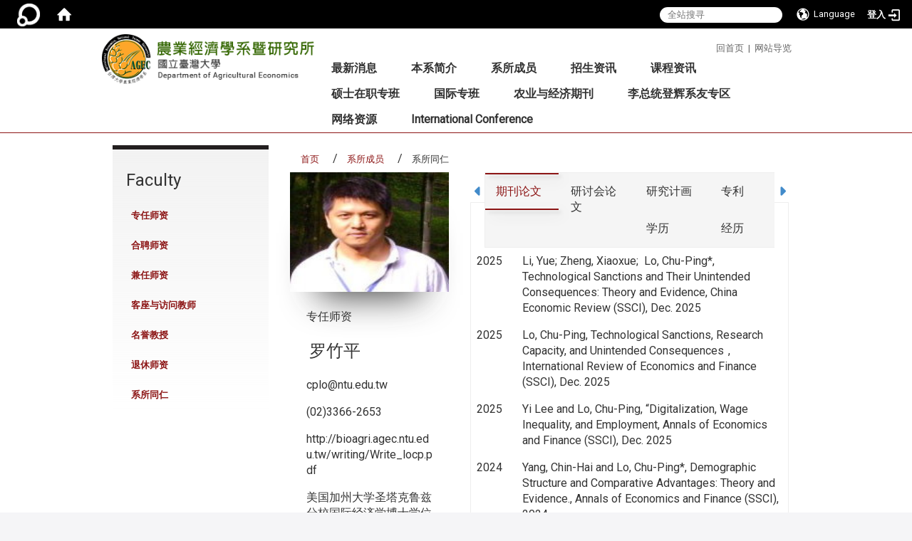

--- FILE ---
content_type: text/html; charset=utf-8
request_url: https://www.agec.ntu.edu.tw/zh_cn/teacher/staff/%E7%BE%85%E7%AB%B9%E5%B9%B3-5983528
body_size: 106504
content:
<!DOCTYPE html>
<html lang="zh_tw" class="orbit">
<head>
<meta http-equiv="Content-Type" content="text/html; charset=UTF-8">
<link rel="stylesheet" media="all" href="/assets/frontend_extend-8996bf758a60858bf34439df4ac8b9dd88b312efc305ae9d35e3ccf31719f4ff.css">
<link rel="stylesheet" media="all" href="/assets/front_end-c68018fd9a6aceb4059c7815e101465ef23be8c2adce9cace6aefc2882108744.css">
<meta property="og:image" content="https://www.agec.ntu.edu.tw/uploads/site/site_logo/541292457470000834170000/logo.png">
<meta property="og:image:width" content="345">
<meta property="og:image:height" content="80">
<meta property="og:title" content="系所同仁">
<meta property="og:site_name" content="台湾大学 农业经济学系">
<meta property="og:url" content="/zh_cn/teacher/staff/%25E7%25BE%2585%25E7%25AB%25B9%25E5%25B9%25B3-5983528">
  <script type="text/javascript">
    if (self != top){
        try{
            if(self.location.origin != top.location.origin){
                top.location=self.location;
            }
        }catch(e){
            console.log("Cannot fetch location!")
        }
    }
</script>
<script src="/assets/jquery-2a83d06853bd343c7bfc2e5d4539814cfa934676e2948ed348311435eca862f5.js"></script>
<script src="/assets/jquery_prefix-5c5a0bbb9dfff7d410703a0565bc948dca28ec736d1a0e725050111c330805d3.js"></script>
<script src="/assets/jquery_ujs_custom-a76b6cd8d652c18d24ed38d1f7a4d18f51d1f594a88a0f2ade82afec33966e2b.js"></script>
<script src="/assets/jquery.cycle2.min-ec60b272289a05b845d7613d074237d008c08a069dc283c2e4c62dfc513242db.js"></script>
<script src="/assets/jquery.cycle2.carousel.min-3d226d0713bcf58909be7c7e753fa1eef4409eee278299adfe70ff4ea646d65f.js"></script>
<script src="/assets/jquery.cycle2.scrollVert.min-ce8da4c3f5e336753d998c9f02e64cc8b7e3977f5f6988133faf24a44c90b427.js"></script>
<script src="/assets/jquery.cycle2.tile.min-83b4b0c4c2604b9c9acb20199a740f4b9e83c227ae46c1a430aa67bf97ff5457.js"></script>
<link rel="stylesheet" media="all" href="/assets/datatables.min-7446416dca719e42fb55ff5fbf69879ccebe1ab56c6bb6833e2db781eccfddf9.css">
<script src="/assets/datatables.min-598993c579b423583458a17773ed1e86103dc54e60eae7ab6c27b426af16df6f.js"></script>
<meta name="csrf-param" content="authenticity_token">
<meta name="csrf-token" content="uOwys7dpVpTMwYIIiPARiWVF0vcL6Qdd0CMi7fh8PMJZjjsMPKPK7V7gd/Q7wQNHOekIN3u2UdwXdNJk3CKkBw==">
<script>
    $.fn.dataTable.defaults.initComplete = function(settings) {
        $(this).find('td:first-child').trigger('click');
    };
</script>
  <meta http-equiv="X-UA-Compatible" content="IE=edge">
  <meta name="viewport" content="width=device-width, initial-scale=1">
  <link rel="shortcut icon" type="image/x-icon" href="/assets/favicon-61dc45f90f167cda014133d5165631d96bfef02eabc1011a73e34d179b4cc316.ico">
  <title>台湾大学 农业经济学系</title>
  <link rel="stylesheet" media="all" href="https://cdnjs.cloudflare.com/ajax/libs/font-awesome/4.7.0/css/font-awesome.min.css" integrity="sha384-wvfXpqpZZVQGK6TAh5PVlGOfQNHSoD2xbE+QkPxCAFlNEevoEH3Sl0sibVcOQVnN" crossorigin="anonymous" referrerpolicy="no-referrer">
  <link rel="stylesheet" media="all" href="/assets/bootstrap/bootstrap.min-c36b0860fa3ccf6a898fa1a436dc802cf6333c72dd02932473d4dd9cb6739974.css">
  <link rel="stylesheet" media="all" href="/assets/template/template-7882ab25c8f806c4265d0ea9e956db83b42e9a0940c5e36e4e3bb836a5e8a3d5.css">
  <link rel="stylesheet" media="all" href="/assets/template/jquery.scrolling-tabs.min-0aaa5bfc7b51e5bacb1b208e1bc8d8cf1b8daba5c234626bc7fda4be4effb5df.css">
  <link rel="stylesheet" media="print" type="text/css" href="/assets/template/print.css">
  <script src="/assets/plugin/modernizr-d5770395993b83f1cd01c625a62f0cc2a8f2536f7288ef3a45f2863f2e20a9c1.js"></script>
  <script src="/assets/plugin/picturefill.min-1e1f7d4e867ad1ec3d5886ad5e69512b6692509c939a89634ffcf63ba17b6b7d.js"></script>
  <script src="/assets/plugin/jquery.mobile.custom.min-94832de9dd3faaf354dabd20e980b49bfe549a3750d73e5855bc4104b53afe9d.js"></script>
  <script src="/assets/bootstrap.min-18024db0d6a0bc75ca740863a3b491b7f9b9cbd080ba3ee25e22265801d0b0c9.js"></script>
  
  
  <script src="/assets/plugin/jquery.cycle2.video.min-384b34504c43f5962ffa3295b0b28947fd8a4498968853be0477a5dc664bd9b9.js"></script>
  <script src="/assets/plugin/jquery-bullseye-min-8149d6adb748bd9561e9f1fd822e59337a75d065e017c7891699d50d69414bc2.js"></script>
  <script src="/assets/plugin/jquery.scrolling-tabs.min-2ca04680a371ceee7710b234d1e8795bf3d4247da7327300094cf74ed64829fa.js"></script>

  <script src="/assets/plugin/owl.carousel.min-ec9585fb4e14679aaa65e0d62fac99d496ce23ea8052fc718d5b3fbc84525e61.js"></script>
  <link rel="stylesheet" type="text/css" href="/assets/template/owl.carousel.min.css">
  <link rel="stylesheet" type="text/css" href="/assets/template/owl.theme.default.min.css">
  
  <script src="/assets/app-da34347428278629ec143dcb3c788999a5ce2f776cdef89c00a7a49494c3cb70.js"></script>
  <script src="/assets/frontend-121b87925d20c2b21764d1c5053c911976bcf14ba23128fed1904f6b7a19033d.js"></script>
  <script src="https://apis.google.com/js/platform.js" integrity="sha512-y88ADKJgxYu14jShsLfmTJFQ6eBewQfLuR2ss/EJR42piXx9dpwL+sGHr3pneOZRReu00VY5tlQadxr2Utq89g==" crossorigin="anonymous"></script>
  
  <!--[if lt IE 9]>
    <script src="//cdnjs.cloudflare.com/ajax/libs/respond.js/1.4.2/respond.min.js"></script>
  <![endif]-->


<link rel="stylesheet" media="all" href="/assets/basic/icon-25f6a89d6786b31e5805ec90e7ba18610228db5085ba6610e43f9e488a81ce60.css">
<link rel="stylesheet" media="all" href="/assets/lib/orbit_bar/orbit-bar-560eee87c09dac66f3c1b1d62af8396687f7dc69133e3b6364c82b9f7f3d6c1c.css">
<script src="/assets/frontend_extend-18d8a9e578b8a7c72226a638c39f581b47ee42b5f58651d7f8b57f27c5fab08a.js"></script>
</head>
<body class="internal-page prohibit_proxy_feature banner_height_setting_0" data-module="member">
  <link rel="stylesheet" media="all" href="/assets/fontawesome-6.2.1.min-8aec0118643d34254cb9f5c27b931239c9de8008c849c9800d8651a5da1abcb2.css">
<link rel="stylesheet" media="all" href="/assets/fontawesome-6.2.1-fix.min-a85d2f928ef91b80968519d9fd352220353e6db2bd1a8f61f2f1c4377323c59d.css">
<link rel="stylesheet" media="all" href="/assets/lib/jquery-ui-1.13.2/jquery-ui.min-bc39b4e583177d1bfb4d31e880558d84fd307a5b3c87a91f2fadaf0bc4f1cc96.css">
<link rel="stylesheet" media="all" href="/assets/jquery-ui-timepicker-addon-ee91708eac547223792975e0d9a9aae62127da4b28a58d40c0634927f19665f0.css">
  <script src="/assets/lib/jquery-ui-1.13.2/jquery-ui.min-b88d0b98b7b90a20cae0fc32eaf0845ac1ffdc0e4b3176c501e353d45c975064.js"></script>
  <script src="/assets/jquery.ui.datepicker.monthyearpicker-6126b863aa1c4b399bf657869bbc51389d83ff5101b069ff7e1d0b02793c67e1.js"></script>
<style type="text/css">
  .ui-dialog {
    z-index: 2000000000000 !important;
  }
  .ui-datepicker {z-index:1000000 !important}
    @media screen and (min-width:768px){
      html body #orbit-bar .orbit-bar-inner,html body #orbit-bar .orbit-bar-inner form,html body #orbit-bar .orbit-bar-search-sign-language{
        background-color: #000000 !important;
      }
    }
    html body #orbit-bar .orbit-bar-inner,html body #orbit-bar .orbit-bar-inner form,html body #orbit-bar .orbit-bar-search-sign-language{
      background-color: #000000 !important;
    }
    html body #orbit-bar .orbit-bar-inner>ul>li:hover>span, html body #orbit-bar .orbit-bar-inner>ul>li:hover>a, html body #orbit-bar .orbit-bar-inner>ul>li:hover #language, html body #orbit-bar .orbit-bar-inner>ul>li>ul li:hover, html body #orbit-bar .orbit-bar-inner>ul>li>ul li.active,.orbit-bar-search-sign-language li:hover form,.orbit-bar-search-sign-language li:hover label
    {
        background-color: #0095CF !important;
        color: #ffffff !important;
    }
    html body #orbit-bar .orbit-bar-inner>ul>li span:hover,html body #orbit-bar .orbit-bar-inner>ul>li:hover>span#user, html body #orbit-bar .orbit-bar-inner>ul>li>ul li a:hover,html body #orbit-bar .orbit-bar-inner>ul>li:hover #language,html body #orbit-bar .orbit-bar-menu .showlist:hover .orbit-bar-home, html body #orbit-bar .orbit-bar-inner>ul>li:hover label
    {
        color: #ffffff !important;
    }
    html body #orbit-bar .orbit-bar-inner > ul > li > ul
    {
      background-color: #000000 !important;
    }
    @media screen and (max-width:767px){
      html body #orbit-bar .orbit-bar-inner > ul
      {
        background-color: #000000 !important;
      }
      html body #orbit-bar .orbit-bar-inner form{
        background-color: #000000 !important;
      }
    }
    @media screen and (min-width:768px){
      html body #orbit-bar .orbit-bar-search-sign-language #language, html body #orbit-bar .orbit-bar-menu .orbit-bar-home,html body #orbit-bar .orbit-bar-search-sign-language #user,html body #orbit-bar .orbit-bar-inner>ul>li>a,html body #orbit-bar .orbit-bar-inner>ul>li label {
        color: #ffffff !important;
      }
    }
    @media screen and (max-width:767px){
      #orbit-bar .orbit-bar-title a{
        color: #ffffff !important;
      }
      label[for="open-orbit-nav"]{
        border-color: #ffffff !important;
        color: #ffffff !important;
      }
    }
    html body #orbit-bar .orbit-bar-inner > ul > li > ul a,html body #orbit-bar .orbit-bar-inner > ul > li > ul .active{
      color: #ffffff !important;
    }
    html body #orbit-bar .orbit-bar-inner > ul > li > ul:before{
      border-color: transparent transparent #ffffff transparent !important;
    }
    @media screen and (max-width:767px){
      html body #orbit-bar .orbit-bar-search-sign-language #language, html body #orbit-bar .orbit-bar-menu .orbit-bar-home,html body #orbit-bar .orbit-bar-search-sign-language #user,html body #orbit-bar .orbit-bar-inner>ul>li>a,html body #orbit-bar .orbit-bar-inner>ul>li label {
        color: #ffffff !important;
      }
    }
</style>
  <div id="orbit-bar">
      <label for="open-orbit-login" style="display:none;">Open login</label>
      <input type="checkbox" title="open login" id="open-orbit-login">
      <label for="open-orbit-login" class="cover" title="Close login"><p style="display: none;">Close login</p></label>
      <div class="login-window">
        <div class="login-header">
          <label tabindex="0" for="open-orbit-login" class="close">close</label>
          <p>登入 农业经济学系暨研究所</p>
        </div>
        <div class="login-body">
          <form class="container" action="/sessions?locale=zh_tw" accept-charset="UTF-8" method="post">
<input name="utf8" type="hidden" value="✓"><input type="hidden" name="authenticity_token" value="h9G5zMHYOJ1VV0pMP1SVVo3m2m7wlynoECrvpaxqArBms7BzShKk5Md2v7CMZYeY0UoAroDIf2nXfR8siDSadQ==">
            <div class="prepend input-group">
              <span class="add input-group-addon"><i class="icon-user"></i></span>
              <label for="user_user_id" style="display:none;">Username</label>
              <input class="input" id="user_user_id" title="username" name="user_name" placeholder="使用者帐号" size="30" type="text">
            </div>
            <div class="prepend input-group">
              <span class="add input-group-addon"><i class="icon-lock"></i></span>
              <label for="user_password" style="display:none;">Password</label>
              <input class="input" id="user_password" name="password" placeholder="密码" title="password" size="30" type="password">
            </div>
            <div class="login-submit-wrap">
              <div class="submit">
                <button class="login-btn" type="submit">登入</button>
              </div>
            </div>
            <script>
              function forgot_password(){
                if(document.getElementById('user_user_id').value !='')
                  var post_data = $.post('/sessions/forgot_password',{ user_name: document.getElementById('user_user_id').value });
                if(document.getElementById('user_user_id').value != ''){
                  post_data.done(function(){
                    try{
                      if(I18n.locale == 'en')
                        if(post_data.responseJSON['user_email'] == '')
                          var alert_texts = 'This user_name or user_email is not registered yet!Please contact customer service to deal with this problem.';
                        else
                          var alert_texts = 'Please check '+post_data.responseJSON['user_email']+' to see the new password for user_name:'+post_data.responseJSON['user_name'].join(' , ');
                      else
                        if(post_data.responseJSON['user_email'] == '')
                          var alert_texts = '该使用者名称或是使用者email尚未注册!请联络客服协助处理。';
                        else
                          var alert_texts = '请确认'+post_data.responseJSON['user_email']+'来查看使用者名称:'+post_data.responseJSON['user_name'].join('、')+'的新密码';
                    }catch(e){
                      if(I18n.locale == 'en')
                        var alert_texts = 'Please contact customer service to deal with the problem.';
                      else
                        var alert_texts = '请联络客服协助处理。';
                    };
                    $('.alert-error').text(alert_texts);
                    alert(alert_texts);
                  });
                }else{
                  if(I18n.locale == 'en')
                    var alert_texts = 'Please fill-in your user id without password, click “Forgot your password?“, and check you email for updated password.';
                  else
                    var alert_texts = '请输入您的使用者帐号无需输入密码，点选「忘记密码」后至您的信箱检查密码更新邮件！';
                  alert(alert_texts);
                };
              };
            </script>
            <a onclick="forgot_password()" style="float: left;font-size: 0.813em;margin-left: 1em;" href="#forgot_password">忘记密码?</a>
            <div style="clear: both;"></div>
</form>        </div>

      </div>
    <input type="checkbox" id="open-orbit-nav" title="orbitbar">
    <div class="orbit-bar-inner">
      <label for="open-orbit-nav">
        <i class="icons-list-2"></i>
      </label>
      <ul class="orbit-bar-menu">
        <li>
          <a href="javascript:;" class="orbit-bar-logo" title="请登入以管理网站,按下开启登入视窗">
            <img src="/assets/orbit-logo.png" alt="奥博科技商标">
            <p style="display: none;">请登入以管理网站,按下开启登入视窗</p>
          </a>
        </li>
        <li>
          <a href="/" class="orbit-bar-home" title="首页" tabindex="0"><i class="icons-house"></i><p>home</p></a>
        </li>
      </ul>
      <h1 class="orbit-bar-title">
        <a href="/" title="农业经济学系暨研究所">农业经济学系暨研究所</a>
      </h1>
      <ul class="orbit-bar-search-sign-language">
        <li style="background-color:transparent;">
          <form id="search" method="get" action="https://www.google.com/custom" target="_blank" style="border: 0 !important;">
            <input type="hidden" name="authenticity_token" value='value="ztAc5jd7/nSNmpDADHTPtTJbzpTT1rLp9ZhPthFFGn0vshVZvLFiDR+7ZTy/Rd17bvcUVKOJ5Ggyz78/NRuCuA=="'>
            <input type="hidden" name="client" value="pub-&amp;amp">
            <input type="hidden" name="ie" id="ie" value="utf-8">
            <input type="hidden" name="oe" id="oe" value="utf-8">
            <input type="hidden" name="cof" id="cof" value="AH:center;AWFID:03de271f1940eea3;">
            <input type="hidden" name="domains" value="www.agec.ntu.edu.tw">
            <input type="hidden" name="sitesearch" value="www.agec.ntu.edu.tw">
            <label style="display:none;" for="q" accesskey="S">Google Search</label>
            <input type="search" name="q" id="q" value="" placeholder="全站搜寻" x-webkit-speech="" title="search">
          </form>
        </li>
        <li id="language-li" style="background-color:transparent;" class="mobile_login_bar">
            <a id="languagebutton" href="javascript:;" title="按下关闭语言选单"><span id="language"><i class="icons-earth orbit-bar-language-icon"></i><span class="orbit-bar-language-text">Language</span></span></a>
            <ul>
                  <li class="active">
                    繁体中文
                  </li>
                  <li>
                    <a accesskey="s" href="/zh_cn/teacher/staff/%E7%BE%85%E7%AB%B9%E5%B9%B3-5983528?locale=zh_cn">
                      简体中文
                    </a>
                  </li>
                  <li>
                    <a accesskey="e" href="/en/teacher/staff/%E7%BE%85%E7%AB%B9%E5%B9%B3-5983528">
                      English
                    </a>
                  </li>
            </ul>
        </li>
        <li style="margin-right:-1em;" class="mobile_login_bar">
          <a id="loginbutton" title="按下开启登入视窗" href="javascript:;">
            <label for="open-orbit-login">
              <i style="font-style: inherit;font-size: 0.8rem;width: 2.875em;text-align: right;vertical-align: middle;">登入</i>
              <i class="icons-login" style="font-size: 1.4em;width: 1.875em;text-align: left;vertical-align: middle;"></i>
            </label>
          </a>
        </li>
        <style>
          @media screen and (min-width:768px){
            .orbit-bar-search-sign-language{
              max-height:100%;
            }
          }
        </style>
      </ul>
      <ul id="language-li-ul" class="orbit-bar-mobile-sign-language" style="background-color: #000000 !important;">
        <li>
            <span id="language" class="mobile-button"><i class="icons-earth orbit-bar-language-icon" style="color: #ffffff !important;"></i><span class="orbit-bar-language-text">Language</span></span>
            <ul>
                  <li class="active">
                    繁体中文
                  </li>
                  <li>
                    <a accesskey="s" href="/zh_cn/teacher/staff/%E7%BE%85%E7%AB%B9%E5%B9%B3-5983528?locale=zh_cn">
                      简体中文
                    </a>
                  </li>
                  <li>
                    <a accesskey="e" href="/en/teacher/staff/%E7%BE%85%E7%AB%B9%E5%B9%B3-5983528">
                      English
                    </a>
                  </li>
            </ul>
        </li>
        <li>
          <label for="open-orbit-login">
            <i class="icons-login" style="color: #ffffff !important;"></i>
            <p style="display: none;">Open login</p>
          </label>
        </li>
      </ul>
    </div>
  </div>
  <style>
  @media (max-width: 767px) {#orbit-bar ul.orbit-bar-search-sign-language > li + li{width:33.3333%;}}
  </style>
      <script>$('.orbit-bar-logo').off('click').on('click',function(){window.orbit_login_button = $(this);$("#open-orbit-login").click()});</script>
  <script type="text/javascript">
    var lang_opentitle = '按下开启语言选单';
    var lang_closetitle = '按下关闭语言选单';
    $('#languagebutton').off('click').on('click',function(){
      if ($(this).parent().find('>ul').hasClass('show')) {
        $(this).attr('title', lang_opentitle);
      } else {
        $(this).attr('title', lang_closetitle);
      }
    });
    $('#languagebutton').focus(function(){
      if ($(this).parent().find('>ul').hasClass('show')) {
        $(this).attr('title', lang_closetitle);
      } else {
        $(this).attr('title', lang_opentitle);
      }
    });
    /* when tab key choose close,press enter to close login window start */
    function closelabel(e){
      var keynum;
      if(window.event) // IE
      {
        keynum = e.keyCode
      }
      else if(e.which) // Netscape/Firefox/Opera/chrome
      {
        keynum = e.which
      }
      if( keynum == 13 ){
        $(".orbit-bar-logo").one("focusin",function(){
          window.orbit_login_button.focus();
        })
        $("#open-orbit-login").click();
      };
    }
    $('label.close').attr('onkeydown','closelabel(event)');
    /* when tab key choose  close,press enter to close login window end   */
    $('#loginbutton >label').off('click').on('click',function(){window.orbit_login_button = $('#loginbutton');$("#open-orbit-login").click()});
    $('#loginbutton').off('click').on('click',function(){window.orbit_login_button = $('#loginbutton');$("#open-orbit-login").click()});
    /* press esc to close login window start */
    function esc_close_login_window(event){
      var e = event;
      var keynum;
      if(window.event) // IE
      {
        keynum = e.keyCode;
      }
      else if(e.which) // Netscape/Firefox/Opera/chrome
      {
        keynum = e.which;
      }
      if( keynum == 27 ){
        $(".orbit-bar-logo").one("focusin",function(){
          window.orbit_login_button.focus();
        })
        $("#open-orbit-login").click();
      };
    }
    /* press esc to close login window end   */
    $("#open-orbit-login").on("change",function(){
      if($(this).is(":checked")){
        $(window).off('keydown', esc_close_login_window).on('keydown', esc_close_login_window);
        $("#user_user_id").focus(); //when open login window,focus on the username
      }else{
        $(window).off('keydown', esc_close_login_window);
      }
    })
    $(".login-body form").on("submit",function(){
      $(this).append("<input type='hidden' name='referer_url' value='/zh_cn/teacher/staff/%E7%BE%85%E7%AB%B9%E5%B9%B3-5983528'/>");
    })
    var I18n = {};
    Object.defineProperty(I18n,"locale",{
      value: "zh_tw"
    });
    Object.defineProperty(I18n,"validLocales",{
      value: ["zh_tw","zh_cn","en"]
    });
  </script>
  <style>
    #language-li ul li a{
      margin-left: 0;
      position: relative;
    }
    @media screen and (min-width:768px){
        .sub_orbit_bar{
          background-color:#000000!important;
        }
        .orbit-bar-menu{
          background-color:transparent!important;
        }
        .sub_orbit_bar_text{
          color:#ffffff!important;
        }
    }
    @media screen and (max-width:767px){
        .sub_orbit_bar{
          background-color:#000000!important;
        }
        .orbit-bar-menu{
          background-color:#000000!important;
        }
        .sub_orbit_bar_text{
          color:#ffffff!important;
        }
      .mobile_login_bar{
        width: 50%!important;
      }
    }
      @media screen and (max-width: 767px){
        #orbit-bar .orbit-bar-inner .orbit-bar-mobile-sign-language {
            background: #333;
            display: block;
            margin: 0;
            position: absolute;
            right: 0;
            top: 0;
        }
      }
    .orbit-bar-mobile-sign-language {
        display: none;
    }
    @media screen and (max-width: 767px){
      #orbit-bar .orbit-bar-inner .orbit-bar-mobile-sign-language > li ul.show {
        display: block;
      }
      #orbit-bar .orbit-bar-inner .orbit-bar-mobile-sign-language > li > span > span {
        display: none;
      }
      #orbit-bar .orbit-bar-inner .orbit-bar-mobile-sign-language > li {
        color: #fff;
        float: left;
        position: relative;
      }
      #orbit-bar .orbit-bar-inner .orbit-bar-mobile-sign-language > li > span , #orbit-bar .orbit-bar-inner .orbit-bar-mobile-sign-language > li > label{
        cursor: pointer;
        display: block;
        height: 40px;
        line-height: 43px;
        width: 40px;
        text-align: center;
        margin-bottom: 0;
      }
      #orbit-bar .orbit-bar-inner .orbit-bar-mobile-sign-language > li ul {
          background: #333 none repeat scroll 0 0;
          border-radius: 0;
          display: none;
          position: fixed;
          right: 0;
          top: 40px;
          width: 100%;
      }
    }
  </style>
  <style type="text/css">
    .orbit-bar-inner .custom_widget{
      flex:  1;
    }
  </style>
  <script>
    $(document).ready(function(){
      $(".orbit-bar-inner").css("overflow","visible");
      if($(window).outerWidth(true) <= 767){
        $('.orbit-bar-menu').before($('.orbit-bar-title'));
      }else{
        $(".orbit-bar-search-sign-language").before($('.orbit-bar-title'));
      }
    })
    $(window).resize(function(){
      if($(window).outerWidth(true) <= 767){
        $('.orbit-bar-menu').before($('.orbit-bar-title'));
      }else{
        $(".orbit-bar-search-sign-language").before($('.orbit-bar-title'));
      }
    })
  </script>

  <div class="background" data-pp="100"></div>
  

<div id="fb-root"></div>
<script>(function(d, s, id) {
  var js, fjs = d.getElementsByTagName(s)[0];
  if (d.getElementById(id)) return;
  js = d.createElement(s); js.id = id;
  js.src = "";
  fjs.parentNode.insertBefore(js, fjs);
}(document, 'script', 'facebook-jssdk'));</script>

<script>!function(d,s,id){var js,fjs=d.getElementsByTagName(s)[0];if(!d.getElementById(id)){js=d.createElement(s);js.id=id;js.src="https://platform.twitter.com/widgets.js";fjs.parentNode.insertBefore(js,fjs);}}(document,"script","twitter-wjs");</script>
<div class="mobile-menu">
  <button type="button" class="navbar-toggle collapsed" data-toggle="collapse" data-target="#layout-navigation">
        <span class="sr-only">Toggle navigation</span>
        <span class="icon-bar icon-bar-top"></span>
        <span class="icon-bar icon-bar-middle"></span>
        <span class="icon-bar icon-bar-bottom"></span>
  </button>
  <div class="cover"></div>
</div>
<header class="navbar layout-header no-print" role="navigation">
  <div class="container">
    <div class="header-nav">
    <a id="accesskey_top" accesskey="U" title="accesskey top" href="#">:::</a>
      <p style="color:#666;"><a class="hovera" href="http://www.agec.ntu.edu.tw/" style="color:#666;">回首页</a>  |  <a class="hovera" href="http://www.agec.ntu.edu.tw/zh_cn/sitemap" style="color:#666;">网站导览</a></p>

    </div>
    <div class="navbar-header">
      <button type="button" class="navbar-toggle collapsed" data-toggle="collapse" data-target="#layout-navigation">
        <span class="sr-only">Toggle navigation</span>
        <span class="icon-bar icon-bar-top"></span>
        <span class="icon-bar icon-bar-middle"></span>
        <span class="icon-bar icon-bar-bottom"></span>
      </button>
	  
	  <script>$(document).ready(function(){var url =$('.site-logo').eq(0).attr('src');if(url == "/assets/default-site-logo.png"){$('.navbar-brand').eq(0).remove();};if($('.navbar-brand').length == 2){$('.site-logo').css('height','auto')};$('.site-logo').eq(0).css('margin-right',0);$('.navbar-brand').css('padding-right',0)})</script>
      <a title="主页" class="navbar-brand" href="/"><h2 class="default_site_h1">
<img class="site-logo" src="/uploads/site/site_logo/541292457470000834170000/logo.png" alt="台湾大学 农业经济学系的Logo"> <span style="display: none;">台湾大学 农业经济学系</span>
</h2></a>
    </div>
    <section class="header-banner" data-pp="2000"></section>
    <div class="collapse navbar-collapse modules-menu" id="layout-navigation">
    <a id="accesskey_menu" title="accesskey menu" accesskey="M" href="#">:::</a>
      <ul id="main-nav" class="navbar-right navbar-nav modules-menu-level-0 nav-level-0 no-print" data-menu-level="0">
<li>
    <a href="/zh_cn/news" title="最新消息" data-menu-link="true" class="dropdown-toggle" target="_self">最新消息</a>
    <ul class="modules-menu-level-1 nav-level-1" data-menu-level="1">
<li>
        <a href="/zh_cn/news/news1" title="最新消息" data-menu-link="true" target="_self">最新消息</a>
        
      </li>
<li>
        <a href="/zh_cn/news/new2" title="演讲公告" data-menu-link="true" target="_self">演讲公告</a>
        
      </li>
<li>
        <a href="/zh_cn/news/0" title="求职征才" data-menu-link="true" target="_self">求职征才</a>
        
      </li>
<li>
        <a href="/zh_cn/news/history1" title="活动剪影" data-menu-link="true" target="_self">活动剪影</a>
        
      </li>
</ul>
  </li>
<li>
    <a href="/zh_cn/intro/intro1" title="本系简介" data-menu-link="true" class="dropdown-toggle" target="_self">本系简介</a>
    <ul class="modules-menu-level-1 nav-level-1" data-menu-level="1">
<li>
        <a href="/zh_cn/intro/intro1" title="系史 " data-menu-link="true" target="_self">系史 </a>
        
      </li>
<li>
        <a href="/zh_cn/intro/intro2" title="教学与研究目标" data-menu-link="true" target="_self">教学与研究目标</a>
        
      </li>
<li>
        <a href="/zh_cn/intro/intro4" title="本系设备" data-menu-link="true" target="_self">本系设备</a>
        
      </li>
<li>
        <a href="/zh_cn/intro/intro8" title="进修与就业" data-menu-link="true" target="_self">进修与就业</a>
        
      </li>
<li>
        <a href="/zh_cn/intro/intro3" title="未来展望" data-menu-link="true" target="_self">未来展望</a>
        
      </li>
<li>
        <a href="/zh_cn/intro/law" title="本系法规" data-menu-link="true" target="_self">本系法规</a>
        
      </li>
<li>
        <a href="/zh_cn/intro/intro7" title="交通资讯" data-menu-link="true" target="_self">交通资讯</a>
        
      </li>
</ul>
  </li>
<li>
    <a href="/zh_cn/teacher" title="系所成员" data-menu-link="true" class="dropdown-toggle" target="_self">系所成员</a>
    <ul class="modules-menu-level-1 nav-level-1" data-menu-level="1">
<li>
        <a href="/zh_cn/teacher/teacher1" title="专任师资" data-menu-link="true" target="_self">专任师资</a>
        
      </li>
<li>
        <a href="/zh_cn/teacher/JointAppointmentFaculty" title="合聘师资" data-menu-link="true" target="_self">合聘师资</a>
        
      </li>
<li>
        <a href="/zh_cn/teacher/teacher2" title="兼任师资" data-menu-link="true" target="_self">兼任师资</a>
        
      </li>
<li>
        <a href="/zh_cn/teacher/VisitingFaculty" title="客座与访问教师" data-menu-link="true" target="_self">客座与访问教师</a>
        
      </li>
<li>
        <a href="/zh_cn/teacher/teacher3" title="名誉教授" data-menu-link="true" target="_self">名誉教授</a>
        
      </li>
<li>
        <a href="/zh_cn/teacher/Retire" title="退休师资" data-menu-link="true" target="_self">退休师资</a>
        
      </li>
<li>
        <a href="/zh_cn/teacher/staff" title="系所同仁" data-menu-link="true" target="_self">系所同仁</a>
        
      </li>
</ul>
  </li>
<li>
    <a href="/zh_cn/recruit/recruit1" title="招生资讯" data-menu-link="true" class="dropdown-toggle" target="_self">招生资讯</a>
    <ul class="modules-menu-level-1 nav-level-1" data-menu-level="1">
<li>
        <a href="/zh_cn/recruit/recruit1" title="大学部招生" data-menu-link="true" target="_self">大学部招生</a>
        
      </li>
<li>
        <a href="/zh_cn/recruit/recruit2" title="硕士班招生" data-menu-link="true" target="_self">硕士班招生</a>
        
      </li>
<li>
        <a href="/zh_cn/recruit/recruit3" title="博士班招生" data-menu-link="true" target="_self">博士班招生</a>
        
      </li>
<li>
        <a href="/zh_cn/recruit/recruit4" title="硕士在职专班" data-menu-link="true" target="_self">硕士在职专班</a>
        
      </li>
<li>
        <a href="/zh_cn/recruit/recruit5" title="国际专班" data-menu-link="true" target="_self">国际专班</a>
        
      </li>
<li>
        <a href="/zh_cn/recruit/recruit6" title="统计资料" data-menu-link="true" target="_self">统计资料</a>
        
      </li>
</ul>
  </li>
<li>
    <a href="/zh_cn/course1" title="课程资讯" data-menu-link="true" class="dropdown-toggle" target="_self">课程资讯</a>
    <ul class="modules-menu-level-1 nav-level-1" data-menu-level="1">
<li>
        <a href="/zh_cn/course/course1" title="暑期农企业工读" data-menu-link="true" target="_self">暑期农企业工读</a>
        
      </li>
<li>
        <a href="/zh_cn/course/course2" title="大学部" data-menu-link="true" target="_self">大学部</a>
        
      </li>
<li>
        <a href="/zh_cn/course/course3" title="硕士班" data-menu-link="true" target="_self">硕士班</a>
        
      </li>
<li>
        <a href="/zh_cn/course/course4" title="博士班" data-menu-link="true" target="_self">博士班</a>
        
      </li>
<li>
        <a href="/zh_cn/course/stu1" title="硕士在职专班" data-menu-link="true" target="_self">硕士在职专班</a>
        
      </li>
<li>
        <a href="/zh_cn/course/course6" title="国际专班" data-menu-link="true" target="_self">国际专班</a>
        
      </li>
<li>
        <a href="http://coursemap.aca.ntu.edu.tw/course_map_all/department.php?code=6070" title="台大课程地图" data-menu-link="true" target="_blank" rel="noopener noreferrer">台大课程地图</a>
        
      </li>
</ul>
  </li>
<li>
    <a href="/zh_cn/phd" title="硕士在职专班" data-menu-link="true" class="dropdown-toggle" target="_self">硕士在职专班</a>
    <ul class="modules-menu-level-1 nav-level-1" data-menu-level="1">
<li>
        <a href="/zh_cn/phd/phd1" title="最新消息" data-menu-link="true" target="_self">最新消息</a>
        
      </li>
<li>
        <a href="/zh_cn/phd/phd3" title="招生讯息" data-menu-link="true" target="_self">招生讯息</a>
        
      </li>
<li>
        <a href="/zh_cn/phd/03" title="课程资讯" data-menu-link="true" target="_self">课程资讯</a>
        
      </li>
</ul>
  </li>
<li>
    <a href="/zh_cn/inter1" title="国际专班" data-menu-link="true" class="dropdown-toggle" target="_self">国际专班</a>
    <ul class="modules-menu-level-1 nav-level-1" data-menu-level="1">
<li>
        <a href="/zh_cn/inter/inter1" title="Agricultural Economics Master Program (International Program)" data-menu-link="true" target="_self">Agricultural Economics Master Program (International Program)</a>
        
      </li>
<li>
        <a href="/zh_cn/recruit/recruit5" title="Prospective Students" data-menu-link="true" target="_self">Prospective Students</a>
        
      </li>
<li>
        <a href="/zh_cn/inter/Courses" title="Courses" data-menu-link="true" target="_self">Courses</a>
        
      </li>
<li>
        <a href="/zh_cn/inter/ThesisorGraduateApplication" title="Thesis/Graduate Application" data-menu-link="true" target="_self">Thesis/Graduate Application</a>
        
      </li>
<li>
        <a href="/zh_cn/inter/CurrentStudents" title="Current Students" data-menu-link="true" target="_self">Current Students</a>
        
      </li>
</ul>
  </li>
<li>
    <a href="/zh_cn/AgricultureEconomicJournal" title="农业与经济期刊" data-menu-link="true" class="dropdown-toggle" target="_self">农业与经济期刊</a>
    <ul class="modules-menu-level-1 nav-level-1" data-menu-level="1">
<li>
        <a href="/zh_cn/AgricultureEconomicJournal/JournalLatestNews" title="最新消息" data-menu-link="true" target="_self">最新消息</a>
        
      </li>
<li>
        <a href="/zh_cn/AgricultureEconomicJournal/PublicationandSubmissionInformation" title="出版与征稿简则" data-menu-link="true" target="_self">出版与征稿简则</a>
        
      </li>
<li>
        <a href="/zh_cn/AgricultureEconomicJournal/EditorialCommittee" title="编辑委员会" data-menu-link="true" target="_self">编辑委员会</a>
        
      </li>
<li>
        <a href="https://www.econ.sinica.edu.tw/1/archives/daad32c98d9de1ed" title="经济论文文稿规格说明" data-menu-link="true" target="_blank" rel="noopener noreferrer">经济论文文稿规格说明</a>
        
      </li>
</ul>
  </li>
<li>
    <a href="/zh_cn/alumni1" title="李总统登辉系友专区" data-menu-link="true" class="dropdown-toggle" target="_self">李总统登辉系友专区</a>
    <ul class="modules-menu-level-1 nav-level-1" data-menu-level="1">
<li>
        <a href="/zh_cn/alumni_s/alumni2" title="求学纪事" data-menu-link="true" target="_self">求学纪事</a>
        
      </li>
<li>
        <a href="/zh_cn/alumni_s/alumni1" title="捐赠书目-中文书目" data-menu-link="true" target="_self">捐赠书目-中文书目</a>
        <ul class="modules-menu-level-2 nav-level-2" data-menu-level="2">
<li>
            <a href="/zh_cn/alumni1/alumni1_0" title="中文书目（续一）" data-menu-link="true" target="_self">中文书目（续一）</a>
          </li>
<li>
            <a href="/zh_cn/alumni1/alumni1_1" title="中文书目（续二）" data-menu-link="true" target="_self">中文书目（续二）</a>
          </li>
<li>
            <a href="/zh_cn/alumni1/alumni1_2" title="中文书目（续三）" data-menu-link="true" target="_self">中文书目（续三）</a>
          </li>
<li>
            <a href="/zh_cn/alumni_s/alumni1/alumni_3" title="中文书目（续四）" data-menu-link="true" target="_self">中文书目（续四）</a>
          </li>
<li>
            <a href="/zh_cn/alumni1/alumni1_3" title="中文书目（续四）" data-menu-link="true" target="_self">中文书目（续四）</a>
          </li>
<li>
            <a href="/zh_cn/alumni1/alumni1_0" title="中文书目（续一）" data-menu-link="true" target="_self">中文书目（续一）</a>
          </li>
<li>
            <a href="/zh_cn/alumni1/alumni1_1" title="中文书目（续二）" data-menu-link="true" target="_self">中文书目（续二）</a>
          </li>
<li>
            <a href="/zh_cn/alumni1/alumni1_2" title="中文书目（续三）" data-menu-link="true" target="_self">中文书目（续三）</a>
          </li>
<li>
            <a href="/zh_cn/alumni1/alumni1_3" title="中文书目（续四）" data-menu-link="true" target="_self">中文书目（续四）</a>
          </li>
</ul>
      </li>
<li>
        <a href="/zh_cn/alumni_s/alumni3" title="捐赠书目- 英文书目" data-menu-link="true" target="_self">捐赠书目- 英文书目</a>
        
      </li>
<li>
        <a href="/zh_cn/alumni_s/alumni5" title="捐增书目-日文书目" data-menu-link="true" target="_self">捐增书目-日文书目</a>
        
      </li>
<li>
        <a href="/zh_cn/alumni_s/alumni6" title="捐赠书目-期刊" data-menu-link="true" target="_self">捐赠书目-期刊</a>
        
      </li>
</ul>
  </li>
<li>
    <a href="/zh_cn/link" title="网络资源" data-menu-link="true" class="dropdown-toggle" target="_self">网络资源</a>
    <ul class="modules-menu-level-1 nav-level-1" data-menu-level="1">
<li>
        <a href="/zh_cn/link/link1" title="网站连结" data-menu-link="true" target="_self">网站连结</a>
        
      </li>
<li>
        <a href="/zh_cn/link/link3" title="教学资料" data-menu-link="true" target="_self">教学资料</a>
        
      </li>
<li>
        <a href="/zh_cn/link/link4" title="常用表格" data-menu-link="true" target="_self">常用表格</a>
        
      </li>
<li>
        <a href="/zh_cn/link/link5" title="考古题" data-menu-link="true" target="_self">考古题</a>
        
      </li>
<li>
        <a href="/zh_cn/link/link6" title="其他" data-menu-link="true" target="_self">其他</a>
        
      </li>
</ul>
  </li>
<li>
    <a href="/en/seminar/International-Conference-on-Agricultural-and-Environmental-Economics-48359391/home/introduction" title="International Conference" data-menu-link="true" class="dropdown-toggle" target="_self">International Conference</a>
    
  </li>
</ul>
    </div>
  </div>
</header>


  <section class="layout-slide no-print single-child-datapp" data-pp="300"></section>
<div class="layout-contentwrap">
  <div class="breadcrumb-wrapper">
      <div class="breadcrumb-wrap " data-pp="500"></div>
  </div>
  <div class="layout-content">
    <div class="layout-content-inner content-inner container">
    <div class="sitemenu-wrap" data-pp="400"></div>
    <div class="content">
    <section class="page-content-box col-sm-3" data-pp="901"></section>
    <section class="page-content-box col-sm-6" data-pp="902"></section>
    <section class="page-content-box col-sm-3" data-pp="903"></section>
    </div>
    <div class="row">
      <aside class="layout-content-box aside left-column col-sm-3" data-pp="13"><div class="sitemenu-wrap sitemenu-vertical no-print" data-subpart-id="63bfbf6a74ccc3fd640b5569">
	
	<a id="accesskey_sitemenu" accesskey="S" href="/en/accesskey" title="Sitemenu">:::</a>
	<h3 class="sitemenu-title">Faculty</h3>
	<ul data-list="pages" class="sitemenu-list level-1 list-unstyled" data-level="0">
		<li class="sitemenu-item level-1 " data-category="" data-tags="">
			<a class="sitemenu-link level-1" href="/zh_cn/teacher/teacher1" target="_self">专任师资</a>
			<ul class="sitemenu-list level-2 " data-list="children" data-level="1"></ul>
		</li>
	
		<li class="sitemenu-item level-1 " data-category="" data-tags="">
			<a class="sitemenu-link level-1" href="/zh_cn/teacher/JointAppointmentFaculty" target="_self">合聘师资</a>
			<ul class="sitemenu-list level-2 " data-list="children" data-level="1"></ul>
		</li>
	
		<li class="sitemenu-item level-1 " data-category="" data-tags="">
			<a class="sitemenu-link level-1" href="/zh_cn/teacher/teacher2" target="_self">兼任师资</a>
			<ul class="sitemenu-list level-2 " data-list="children" data-level="1"></ul>
		</li>
	
		<li class="sitemenu-item level-1 " data-category="" data-tags="">
			<a class="sitemenu-link level-1" href="/zh_cn/teacher/VisitingFaculty" target="_self">客座与访问教师</a>
			<ul class="sitemenu-list level-2 " data-list="children" data-level="1"></ul>
		</li>
	
		<li class="sitemenu-item level-1 " data-category="" data-tags="">
			<a class="sitemenu-link level-1" href="/zh_cn/teacher/teacher3" target="_self">名誉教授</a>
			<ul class="sitemenu-list level-2 " data-list="children" data-level="1"></ul>
		</li>
	
		<li class="sitemenu-item level-1 " data-category="" data-tags="">
			<a class="sitemenu-link level-1" href="/zh_cn/teacher/Retire" target="_self">退休师资</a>
			<ul class="sitemenu-list level-2 " data-list="children" data-level="1"></ul>
		</li>
	
		<li class="sitemenu-item level-1 active" data-category="" data-tags="">
			<a class="sitemenu-link level-1" href="/zh_cn/teacher/staff" target="_self">系所同仁</a>
			<ul class="sitemenu-list level-2 " data-list="children" data-level="1"></ul>
		</li>
	</ul>
</div></aside>
      <section class="layout-content-box right-column col-sm-9">
      <div class="extra" data-pp="600"><div class="widget-breadcrumb widget1 no-print" data-subpart-id="63bfbf7774ccc3fd640b5572">
  <ul class="list-inline breadcrumb" data-list="crumbs" data-level="0">
  	<li data-category="" data-tags="">
  		<a href="/?locale=zh_tw">首页</a>
  	</li>
  
  	<li data-category="" data-tags="">
  		<a href="/zh_cn/teacher">系所成员</a>
  	</li>
  
  	<li data-category="" data-tags="">
  		<a href="/zh_cn/teacher/staff">系所同仁</a>
  	</li>
  </ul>
</div></div>
      <main id="main-content" class="main-content" data-content="true">

<div class="show-member" module="member">
  <div class="row  col-sm-4 member-wrapper1">
    <div class="member-pic col-xs-12">
      <img src="/uploads/member_profile/avatar/54255a317470006c21ab0000/%E7%BE%85%E7%AB%B9%E5%B9%B3.jpg" alt="罗竹平" title="罗竹平" width="100%">
    </div>
    <div class="member-data col-xs-12">
      <table class="table table-striped">
        <div data-list="profile_data" data-level="0">
          <tr>
<th class="member-data-title-role-status">状态</th>
<td class="member-data-value-role-status">专任师资</td>
</tr>
        
          <tr>
<th class="member-data-title-name">姓名</th>
<td class="member-data-value-name"><a title="罗竹平" href="/zh_cn/teacher/staff/%E7%BE%85%E7%AB%B9%E5%B9%B3-5983528">罗竹平</a></td>
</tr>
        
          <tr>
<th class="member-data-title-email">电子邮件</th>
<td class="member-data-value-email"><script class="e-enc">(function () {var e = atob("Y3Bsb0BudHUuZWR1LnR3");$('script.e-enc:not(.act)').eq(0).before("<a href='mailto:" + e + "' title='" + e + "'>" + e + "</a>").addClass('act');})();</script></td>
</tr>
        
          <tr>
<th class="member-data-title-office-tel">联络电话</th>
<td class="member-data-value-office-tel">(02)3366-2653</td>
</tr>
        
          <tr>
<th class="member-data-title-1">个人网页</th>
<td class="member-data-value-1"><a href="http://bioagri.agec.ntu.edu.tw/writing/Write_locp.pdf" target="blank">http://bioagri.agec.ntu.edu.tw/writing/Write_locp.pdf</a></td>
</tr>
        
          <tr>
<th class="member-data-title-6">最高学历</th>
<td class="member-data-value-6">美国加州大学圣塔克鲁兹分校国际经济学博士学位</td>
</tr>
        
          <tr>
<th class="member-data-title-2">授课领域</th>
<td class="member-data-value-2">国际贸易/发展/中国经济</td>
</tr>
        
          <tr>
<th class="member-data-title-3">研究专长</th>
<td class="member-data-value-3">国际贸易/中国经济</td>
</tr>
        
          <tr>
<th class="member-data-title-6">职称</th>
<td class="member-data-value-6">教授</td>
</tr>
        </div>
      </table>
    </div>
  </div>
  <div class="member-wrapper col-sm-8">
    <ul class="member-plugins nav nav-pills" role="tablist" data-list="plugins" data-level="0">
      <li class="active"><a href="#personal_journal" role="tab" data-toggle="tab" title="期刊论文">期刊论文</a></li>
    
      <li class=""><a href="#personal_conference" role="tab" data-toggle="tab" title="研讨会论文">研讨会论文</a></li>
    
      <li class=""><a href="#personal_project" role="tab" data-toggle="tab" title="研究计画">研究计画</a></li>
    
      <li class=""><a href="#personal_patent" role="tab" data-toggle="tab" title="专利">专利</a></li>
    
      <li class=""><a href="#personal_research" role="tab" data-toggle="tab" title="研究">研究</a></li>
    
      <li class=""><a href="#personal_diploma" role="tab" data-toggle="tab" title="学历">学历</a></li>
    
      <li class=""><a href="#personal_experience" role="tab" data-toggle="tab" title="经历">经历</a></li>
    </ul>
    <div class="tab-content" data-list="plugins" data-level="0">
      <div class="tab-pane active" id="personal_journal">

        <div class="info" data-list="plugin_data_intro" data-level="1">
          
        </div>

        <table class="table table-hover table-striped dt-responsive ">
          <thead>
            <tr data-list="pd_title" data-level="1">
              <th>年度</th>
            
              <th>论文名称</th>
            </tr>
          </thead>
          <tbody data-level="1" data-list="plugin_datas">
            <tr data-level="2" data-list="pd_datas">
              <td>2025</td>
            
              <td><a title="Li, Yue; Zheng, Xiaoxue;  Lo, Chu-Ping*, Technological Sanctions and Their Unintended Consequences: Theory and Evidence, China Economic Review (SSCI), Dec. 2025" href="/zh_cn/plugin/Technological-Sanctions-and-Their-Unintended-Consequences-Theory-and-Evidence-12381946" target="_blank" rel="noopener noreferrer">Li, Yue; Zheng, Xiaoxue;  Lo, Chu-Ping*, Technological Sanctions and Their Unintended Consequences: Theory and Evidence, China Economic Review (SSCI), Dec. 2025</a></td>
            </tr>
          
            <tr data-level="2" data-list="pd_datas">
              <td>2025</td>
            
              <td><a title="Lo, Chu-Ping, Technological Sanctions, Research Capacity, and Unintended Consequences  , International Review of Economics and Finance (SSCI), Dec. 2025" href="/zh_cn/plugin/Technological-Sanctions-Research-Capacity-and-Unintended-Consequences-%E2%80%AF-72335175" target="_blank" rel="noopener noreferrer">Lo, Chu-Ping, Technological Sanctions, Research Capacity, and Unintended Consequences  , International Review of Economics and Finance (SSCI), Dec. 2025</a></td>
            </tr>
          
            <tr data-level="2" data-list="pd_datas">
              <td>2025</td>
            
              <td><a title="Yi Lee and Lo, Chu-Ping, “Digitalization, Wage Inequality, and Employment, Annals of Economics and Finance (SSCI), Dec. 2025" href="/zh_cn/plugin/%E2%80%9CDigitalization-Wage-Inequality-and-Employment-11217070" target="_blank" rel="noopener noreferrer">Yi Lee and Lo, Chu-Ping, “Digitalization, Wage Inequality, and Employment, Annals of Economics and Finance (SSCI), Dec. 2025</a></td>
            </tr>
          
            <tr data-level="2" data-list="pd_datas">
              <td>2024</td>
            
              <td><a title="Yang, Chin-Hai and Lo, Chu-Ping*, Demographic Structure and Comparative Advantages: Theory and Evidence., Annals of Economics and Finance (SSCI), 2024" href="/zh_cn/plugin/Demographic-Structure-and-Comparative-Advantages-Theory-and-Evidence-27180510" target="_blank" rel="noopener noreferrer">Yang, Chin-Hai and Lo, Chu-Ping*, Demographic Structure and Comparative Advantages: Theory and Evidence., Annals of Economics and Finance (SSCI), 2024</a></td>
            </tr>
          
            <tr data-level="2" data-list="pd_datas">
              <td>2024</td>
            
              <td><a title="Guang-Jong Fann; Su-Ying Hsu; Chu-ping Lo*, The Impact of Pro-Small Farmland Policies on Agricultural Productivity Gaps, Hitotsubashi Journal of Economics (SSCI), 2024" href="/zh_cn/plugin/The-Impact-of-Pro-Small-Farmland-Policies-on-Agricultural-Productivity-Gaps-20535555" target="_blank" rel="noopener noreferrer">Guang-Jong Fann; Su-Ying Hsu; Chu-ping Lo*, The Impact of Pro-Small Farmland Policies on Agricultural Productivity Gaps, Hitotsubashi Journal of Economics (SSCI), 2024</a></td>
            </tr>
          
            <tr data-level="2" data-list="pd_datas">
              <td>2023</td>
            
              <td><a title="Yenpo Tai, Mei-Yu Lee, Chu-Ping Lo, Su-Ying Hsu, The nexus of ESG requirements and industry concentration, Bulletin of Economic Research (SSCI), 2023" href="/zh_cn/plugin/The-nexus-of-ESG-requirements-and-industry-concentration-59618800" target="_blank" rel="noopener noreferrer">Yenpo Tai, Mei-Yu Lee, Chu-Ping Lo, Su-Ying Hsu, The nexus of ESG requirements and industry concentration, Bulletin of Economic Research (SSCI), 2023</a></td>
            </tr>
          
            <tr data-level="2" data-list="pd_datas">
              <td>2023</td>
            
              <td><a title="Lo, Chu-Ping and Yi Lee*, Digitalization, AI Intensity, and International Trade, Annals of Economics and Finance (SSCI), 2023" href="/zh_cn/plugin/Digitalization-AI-Intensity-and-International-Trade-8765349" target="_blank" rel="noopener noreferrer">Lo, Chu-Ping and Yi Lee*, Digitalization, AI Intensity, and International Trade, Annals of Economics and Finance (SSCI), 2023</a></td>
            </tr>
          
            <tr data-level="2" data-list="pd_datas">
              <td>2023</td>
            
              <td><a title="Fang, Guang-Jong, Su-Ying Hsu, Chu-Ping Lo*, Digitalization, Comparative Advantages, and Digital Divide, Print Book: " competitiveness in the new era href="/zh_cn/plugin/Digitalization-Comparative-Advantages-and-Digital-Divide-6030303" target="_blank" rel="noopener noreferrer">Fang, Guang-Jong, Su-Ying Hsu, Chu-Ping Lo*, Digitalization, Comparative Advantages, and Digital Divide, Print Book: "Competitiveness in the New Era", 2023</a></td>
            </tr>
          
            <tr data-level="2" data-list="pd_datas">
              <td>2023</td>
            
              <td><a title="Lo, Chu-Ping, The New Cold War between the United States and China and China's Food Self-Sufficiency, Journal of Environmental Science and Agricultural Research, vol. V1.03., 2023" href="/zh_cn/plugin/The-New-Cold-War-between-the-United-States-and-China-and-China-s-Food-Self-Sufficiency-46608591" target="_blank" rel="noopener noreferrer">Lo, Chu-Ping, The New Cold War between the United States and China and China's Food Self-Sufficiency, Journal of Environmental Science and Agricultural Research, vol. V1.03., 2023</a></td>
            </tr>
          
            <tr data-level="2" data-list="pd_datas">
              <td>2020</td>
            
              <td><a title="Lo, Chu-Ping and Chih-Hai Yang, Business Services, Trade, and Research Intensity , Hitotsubashi Journal of Economics , vol. 61, 1, pp. 38-59(SSCI), Jan. 2020" href="/zh_cn/plugin/Business-Services-Trade-and-Research-Intensity-71139941" target="_blank" rel="noopener noreferrer">Lo, Chu-Ping and Chih-Hai Yang, Business Services, Trade, and Research Intensity , Hitotsubashi Journal of Economics , vol. 61, 1, pp. 38-59(SSCI), Jan. 2020</a></td>
            </tr>
          
            <tr data-level="2" data-list="pd_datas">
              <td>2020</td>
            
              <td><a title="Lo, Chu-Ping, Wage Inequality, Unemployment and Export-Oriented Policy , Singapore Economic Review, vol. 65, 6, pp. 1753-1772(SSCI), Jan. 2020" href="/zh_cn/plugin/Wage-Inequality-Unemployment-and-Export-Oriented-Policy-55393424" target="_blank" rel="noopener noreferrer">Lo, Chu-Ping, Wage Inequality, Unemployment and Export-Oriented Policy , Singapore Economic Review, vol. 65, 6, pp. 1753-1772(SSCI), Jan. 2020</a></td>
            </tr>
          
            <tr data-level="2" data-list="pd_datas">
              <td>2019</td>
            
              <td><a title="Sanae Tashiro and Lo, Chu-Ping, When Social Norms Influence the Employment of Women: The Case of Japan, Eastern Economic Journal, vol. 46, pp. 460-482(Scopus), 2019" href="/zh_cn/plugin/When-Social-Norms-Influence-the-Employment-of-Women-The-Case-of-Japan-46143154" target="_blank" rel="noopener noreferrer">Sanae Tashiro and Lo, Chu-Ping, When Social Norms Influence the Employment of Women: The Case of Japan, Eastern Economic Journal, vol. 46, pp. 460-482(Scopus), 2019</a></td>
            </tr>
          
            <tr data-level="2" data-list="pd_datas">
              <td>2018</td>
            
              <td><a title="Lo, Chu-Ping, Business Services, International Outsourcing and Wage Inequality, The Singapore Economic Review, vol. 63, 5, pp. 1175-1182(SSCI), 2018" href="/zh_cn/plugin/Business-Services-International-Outsourcing-and-Wage-Inequality-22026009" target="_blank" rel="noopener noreferrer">Lo, Chu-Ping, Business Services, International Outsourcing and Wage Inequality, The Singapore Economic Review, vol. 63, 5, pp. 1175-1182(SSCI), 2018</a></td>
            </tr>
          
            <tr data-level="2" data-list="pd_datas">
              <td>2018</td>
            
              <td><a title="Lo, Chu-Ping, Scale Effect, International Outsourcing, and Welfare , Journal of Finance and Economics , vol. 6, 1, pp. 26-31(EconLit), 2018" href="/zh_cn/plugin/Scale-Effect-International-Outsourcing-and-Welfare-68090591" target="_blank" rel="noopener noreferrer">Lo, Chu-Ping, Scale Effect, International Outsourcing, and Welfare , Journal of Finance and Economics , vol. 6, 1, pp. 26-31(EconLit), 2018</a></td>
            </tr>
          
            <tr data-level="2" data-list="pd_datas">
              <td>2018</td>
            
              <td><a title="Lo, Chu-Ping, China’s New Silk Road and China-EU Trade, Annals of Economics and Finance, vol. 19-2, pp.  683-701(SSCI) , 2018" href="/zh_cn/plugin/China%E2%80%99s-New-Silk-Road-and-China-EU-Trade-50085534" target="_blank" rel="noopener noreferrer">Lo, Chu-Ping, China’s New Silk Road and China-EU Trade, Annals of Economics and Finance, vol. 19-2, pp.  683-701(SSCI) , 2018</a></td>
            </tr>
          
            <tr data-level="2" data-list="pd_datas">
              <td>2018</td>
            
              <td><a title="许淑媖和罗竹平*, Market Concentration and Licensing Royalty in Asymmetric Oligopoly, 经济论文, vol. 46, 4, pp. 637-670(TSSCI), 2018" href="/zh_cn/plugin/Market-Concentration-and-Licensing-Royalty-in-Asymmetric-Oligopoly-18824654" target="_blank" rel="noopener noreferrer">许淑媖和罗竹平*, Market Concentration and Licensing Royalty in Asymmetric Oligopoly, 经济论文, vol. 46, 4, pp. 637-670(TSSCI), 2018</a></td>
            </tr>
          
            <tr data-level="2" data-list="pd_datas">
              <td>2017</td>
            
              <td><a title="Cheng, Ya-Wen ; Hsu, Su-Ying ; Lo, Chu-Ping, Innovation and Imitation: Competition between the U.S. and China on Third-Party Payment Technology, Journal of Chinese Economic and Foreign Trade Studies, vol. 10, 3, pp. 252-258(EconLit), 2017" href="/zh_cn/plugin/Innovation-and-Imitation-Competition-between-the-U-S-and-China-on-Third-Party-Payment-Technology-93485972" target="_blank" rel="noopener noreferrer">Cheng, Ya-Wen ; Hsu, Su-Ying ; Lo, Chu-Ping, Innovation and Imitation: Competition between the U.S. and China on Third-Party Payment Technology, Journal of Chinese Economic and Foreign Trade Studies, vol. 10, 3, pp. 252-258(EconLit), 2017</a></td>
            </tr>
          
            <tr data-level="2" data-list="pd_datas">
              <td>2017</td>
            
              <td><a title="Lo, Chu-Ping, Urban Concentration and FDI: The Case of China vs. India, 农业经济丛刊, vol. 32, 2, 2017" href="/zh_cn/plugin/Urban-Concentration-and-FDI-The-Case-of-China-vs-India-93147437" target="_blank" rel="noopener noreferrer">Lo, Chu-Ping, Urban Concentration and FDI: The Case of China vs. India, 农业经济丛刊, vol. 32, 2, 2017</a></td>
            </tr>
          
            <tr data-level="2" data-list="pd_datas">
              <td>2017</td>
            
              <td><a title="蔡和宗，罗竹平, 台湾小农能否借镜日本道之驿农产运销模式？, 农产运销半年刊, vol. 156, pp. 38-46, 2017" href="/zh_cn/plugin/%E8%87%BA%E7%81%A3%E5%B0%8F%E8%BE%B2%E8%83%BD%E5%90%A6%E5%80%9F%E9%8F%A1%E6%97%A5%E6%9C%AC%E9%81%93%E4%B9%8B%E9%A9%9B%E8%BE%B2%E7%94%A2%E9%81%8B%E9%8A%B7%E6%A8%A1%E5%BC%8F-76797978" target="_blank" rel="noopener noreferrer">蔡和宗，罗竹平, 台湾小农能否借镜日本道之驿农产运销模式？, 农产运销半年刊, vol. 156, pp. 38-46, 2017</a></td>
            </tr>
          
            <tr data-level="2" data-list="pd_datas">
              <td>2016</td>
            
              <td><a title="Chang-Ching Lin, Chu-Ping Lo and Pei-Ing Wu, Labour Resources Misallocation from Agricultural Productivity Gap: Evidence from Theory to Practice, The Empirical Economics Letters, vol. 15, 12, pp. 1-30(EconLit), 2016" href="/zh_cn/plugin/Labour-Resources-Misallocation-from-Agricultural-Productivity-Gap-Evidence-from-Theory-to-Practice-38819609" target="_blank" rel="noopener noreferrer">Chang-Ching Lin, Chu-Ping Lo and Pei-Ing Wu, Labour Resources Misallocation from Agricultural Productivity Gap: Evidence from Theory to Practice, The Empirical Economics Letters, vol. 15, 12, pp. 1-30(EconLit), 2016</a></td>
            </tr>
          
            <tr data-level="2" data-list="pd_datas">
              <td>2016</td>
            
              <td><a title="Lo, Chu-Ping, Openness and Urbanization: The Case of the People’s Republic of China, ADBI Working Paper Series 561,Asian Development Bank Institute., 2016" href="/zh_cn/plugin/Openness-and-Urbanization-The-Case-of-the-People%E2%80%99s-Republic-of-China-25717004" target="_blank" rel="noopener noreferrer">Lo, Chu-Ping, Openness and Urbanization: The Case of the People’s Republic of China, ADBI Working Paper Series 561,Asian Development Bank Institute., 2016</a></td>
            </tr>
          
            <tr data-level="2" data-list="pd_datas">
              <td>2016</td>
            
              <td><a title="Lo, Chu-Ping; Hsu, Su-Ying,  International Outsourcing, FDI, and Middleman Strategy, Transylvanian Review(SSCI), 2016" href="/zh_cn/plugin/International-Outsourcing-FDI-and-Middleman-Strategy-42164360" target="_blank" rel="noopener noreferrer">Lo, Chu-Ping; Hsu, Su-Ying,  International Outsourcing, FDI, and Middleman Strategy, Transylvanian Review(SSCI), 2016</a></td>
            </tr>
          
            <tr data-level="2" data-list="pd_datas">
              <td>2016</td>
            
              <td><a title="Lo, Chu-Ping, Intellectual property, research intensity, and scale effect, Journal of Business Research, vol. 69, pp.  2297-2301(SSCI), 2016" href="/zh_cn/plugin/Intellectual-property-research-intensity-and-scale-effect-13575237" target="_blank" rel="noopener noreferrer">Lo, Chu-Ping, Intellectual property, research intensity, and scale effect, Journal of Business Research, vol. 69, pp.  2297-2301(SSCI), 2016</a></td>
            </tr>
          
            <tr data-level="2" data-list="pd_datas">
              <td>2016</td>
            
              <td><a title="Lo, Chu-Ping, Business Services, International Outsourcing, and Wage Inequality, Singapore Economic Review, vol. 63, 5, pp. 1175-1182(SSCI), 2016" href="/zh_cn/plugin/Business-Services-International-Outsourcing-and-Wage-Inequality-83307350" target="_blank" rel="noopener noreferrer">Lo, Chu-Ping, Business Services, International Outsourcing, and Wage Inequality, Singapore Economic Review, vol. 63, 5, pp. 1175-1182(SSCI), 2016</a></td>
            </tr>
          
            <tr data-level="2" data-list="pd_datas">
              <td>2016</td>
            
              <td><a title="Lo, Chu-Ping, Trade Elasticity of China, Annals of Economics and Finance, vol. 17, 1, pp. 167-177(SSCI), 2016" href="/zh_cn/plugin/Trade-Elasticity-of-China-41427944" target="_blank" rel="noopener noreferrer">Lo, Chu-Ping, Trade Elasticity of China, Annals of Economics and Finance, vol. 17, 1, pp. 167-177(SSCI), 2016</a></td>
            </tr>
          
            <tr data-level="2" data-list="pd_datas">
              <td>2015</td>
            
              <td><a title="Lo Chu-Ping, Would North-South Free Trade Agreement Hurt Unskilled Labor in the North?, Frontiers of Economics in China, vol. 10, 4, pp. 629(EconLit)-, 2015" href="/zh_cn/plugin/Would-North-South-Free-Trade-Agreement-Hurt-Unskilled-Labor-in-the-North-48841446" target="_blank" rel="noopener noreferrer">Lo Chu-Ping, Would North-South Free Trade Agreement Hurt Unskilled Labor in the North?, Frontiers of Economics in China, vol. 10, 4, pp. 629(EconLit)-, 2015</a></td>
            </tr>
          
            <tr data-level="2" data-list="pd_datas">
              <td>2015</td>
            
              <td><a title="郭芫卉、罗竹平、雷立芬, 台湾县市稻米生产效率及生产力分析, 台湾农学会报, 16（1）: 18-33, 2015., vol. 16, 1, pp. 18-33, 2015" href="/zh_cn/plugin/%E8%87%BA%E7%81%A3%E7%B8%A3%E5%B8%82%E7%A8%BB%E7%B1%B3%E7%94%9F%E7%94%A2%E6%95%88%E7%8E%87%E5%8F%8A%E7%94%9F%E7%94%A2%E5%8A%9B%E5%88%86%E6%9E%90-39315458" target="_blank" rel="noopener noreferrer">郭芫卉、罗竹平、雷立芬, 台湾县市稻米生产效率及生产力分析, 台湾农学会报, 16（1）: 18-33, 2015., vol. 16, 1, pp. 18-33, 2015</a></td>
            </tr>
          
            <tr data-level="2" data-list="pd_datas">
              <td>2015</td>
            
              <td><a title="Lo, Chu-Ping, International Outsourcing, Monopolistic Competition, and Welfare, 应用经济论丛, vol. 98, pp. 101-142(TSSCI), 2015" href="/zh_cn/plugin/International-Outsourcing-Monopolistic-Competition-and-Welfare-21150834" target="_blank" rel="noopener noreferrer">Lo, Chu-Ping, International Outsourcing, Monopolistic Competition, and Welfare, 应用经济论丛, vol. 98, pp. 101-142(TSSCI), 2015</a></td>
            </tr>
          
            <tr data-level="2" data-list="pd_datas">
              <td>2015</td>
            
              <td><a title="邬嫣珊, 陆云, 罗竹平, 台湾830项农产品开放与ECFA的深化, 商业全球化, 2015" href="/zh_cn/plugin/%E8%87%BA%E7%81%A3830%E9%A0%85%E8%BE%B2%E7%94%A2%E5%93%81%E9%96%8B%E6%94%BE%E8%88%87ECFA%E7%9A%84%E6%B7%B1%E5%8C%96-71890118" target="_blank" rel="noopener noreferrer">邬嫣珊, 陆云, 罗竹平, 台湾830项农产品开放与ECFA的深化, 商业全球化, 2015</a></td>
            </tr>
          
            <tr data-level="2" data-list="pd_datas">
              <td>2014</td>
            
              <td><a title="Lo, Chu-Ping, International Outsourcing, Wage Gap, and Welfare , Economic Modelling(SSCI), Dec. 2014" href="/zh_cn/plugin/International-Outsourcing-Wage-Gap-and-Welfare-67046177" target="_blank" rel="noopener noreferrer">Lo, Chu-Ping, International Outsourcing, Wage Gap, and Welfare , Economic Modelling(SSCI), Dec. 2014</a></td>
            </tr>
          
            <tr data-level="2" data-list="pd_datas">
              <td>2014</td>
            
              <td><a title="叶玟其; 罗竹平, 台湾生乳产量与实际消费量是否平衡?, 农产运销半年刊, vol. 151, 2014" href="/zh_cn/plugin/%E8%87%BA%E7%81%A3%E7%94%9F%E4%B9%B3%E7%94%A2%E9%87%8F%E8%88%87%E5%AF%A6%E9%9A%9B%E6%B6%88%E8%B2%BB%E9%87%8F%E6%98%AF%E5%90%A6%E5%B9%B3%E8%A1%A1-12848198" target="_blank" rel="noopener noreferrer">叶玟其; 罗竹平, 台湾生乳产量与实际消费量是否平衡?, 农产运销半年刊, vol. 151, 2014</a></td>
            </tr>
          
            <tr data-level="2" data-list="pd_datas">
              <td>2014</td>
            
              <td><a title="Lo, Chu-Ping; Hsu, Su-Ying; S.J. Wu, The Role of Overseas Chinese-Speaking Regions in Global Sourcing, China Economic Review(SSCI), 2014" href="/zh_cn/plugin/The-Role-of-Overseas-Chinese-Speaking-Regions-in-Global-Sourcing-22295342" target="_blank" rel="noopener noreferrer">Lo, Chu-Ping; Hsu, Su-Ying; S.J. Wu, The Role of Overseas Chinese-Speaking Regions in Global Sourcing, China Economic Review(SSCI), 2014</a></td>
            </tr>
          
            <tr data-level="2" data-list="pd_datas">
              <td>2013</td>
            
              <td><a title="赵德明、罗竹平, 韩国农业能，台湾农业为何不能?－韩国农业改革与签署FTA, 农产运销半年刊, 149, pp. 56-69, Jan. 2014" href="/zh_cn/plugin/%E9%9F%93%E5%9C%8B%E8%BE%B2%E6%A5%AD%E8%83%BD-%E8%87%BA%E7%81%A3%E8%BE%B2%E6%A5%AD%E7%82%BA%E4%BD%95%E4%B8%8D%E8%83%BD-%EF%BC%8D%E9%9F%93%E5%9C%8B%E8%BE%B2%E6%A5%AD%E6%94%B9%E9%9D%A9%E8%88%87%E7%B0%BD%E7%BD%B2FTA-86531341" target="_blank" rel="noopener noreferrer">赵德明、罗竹平, 韩国农业能，台湾农业为何不能?－韩国农业改革与签署FTA, 农产运销半年刊, 149, pp. 56-69, Jan. 2014</a></td>
            </tr>
          
            <tr data-level="2" data-list="pd_datas">
              <td>2013</td>
            
              <td><a title="Lo, Chu-Ping, Su-Ying Hsu, Service Trade, Offshore Production, and Wage Inequality, International Journal of Business, Humanities and Technology , 2013" href="/zh_cn/plugin/Service-Trade-Offshore-Production-and-Wage-Inequality-13289631" target="_blank" rel="noopener noreferrer">Lo, Chu-Ping, Su-Ying Hsu, Service Trade, Offshore Production, and Wage Inequality, International Journal of Business, Humanities and Technology , 2013</a></td>
            </tr>
          
            <tr data-level="2" data-list="pd_datas">
              <td>2013</td>
            
              <td><a title="Su-Ying Hsu, Chu-Ping Lo, and Shih-Jye Wu, The Nexus of Market Concentration and Privatization Policy in Mixed Oligopoly, Economic Modelling(SSCI), 2013" href="/zh_cn/plugin/The-Nexus-of-Market-Concentration-and-Privatization-Policy-in-Mixed-Oligopoly-65838742" target="_blank" rel="noopener noreferrer">Su-Ying Hsu, Chu-Ping Lo, and Shih-Jye Wu, The Nexus of Market Concentration and Privatization Policy in Mixed Oligopoly, Economic Modelling(SSCI), 2013</a></td>
            </tr>
          
            <tr data-level="2" data-list="pd_datas">
              <td>2012</td>
            
              <td><a title="Chu-Ping Lo, The Impact of Offshore Production on Within-Industry Reallocations and Aggregate Industry Productivity, 经济论文(forthcoming), Dec. 2012" href="/zh_cn/plugin/The-Impact-of-Offshore-Production-on-Within-Industry-Reallocations-and-Aggregate-Industry-Productivity-36247684" target="_blank" rel="noopener noreferrer">Chu-Ping Lo, The Impact of Offshore Production on Within-Industry Reallocations and Aggregate Industry Productivity, 经济论文(forthcoming), Dec. 2012</a></td>
            </tr>
          
            <tr data-level="2" data-list="pd_datas">
              <td>2012</td>
            
              <td><a title="Lo, Chu-Ping and Sanae Tashiro, Are Women More Generous Than Men? Evidence from the U.S. Consumer Expenditure Survey , Journal of Gender Studies, iFirst article, pp. 1-15, Apr. 2012" href="/zh_cn/plugin/Are-Women-More-Generous-Than-Men-Evidence-from-the-U-S-Consumer-Expenditure-Survey-18093905" target="_blank" rel="noopener noreferrer">Lo, Chu-Ping and Sanae Tashiro, Are Women More Generous Than Men? Evidence from the U.S. Consumer Expenditure Survey , Journal of Gender Studies, iFirst article, pp. 1-15, Apr. 2012</a></td>
            </tr>
          
            <tr data-level="2" data-list="pd_datas">
              <td>2012</td>
            
              <td><a title="Lo, Chu-Ping; Guang-Jong Fann, Technology Intensity and the World Distribution of Income, Theoretical Economics Letters, 2012" href="/zh_cn/plugin/Technology-Intensity-and-the-World-Distribution-of-Income-14702334" target="_blank" rel="noopener noreferrer">Lo, Chu-Ping; Guang-Jong Fann, Technology Intensity and the World Distribution of Income, Theoretical Economics Letters, 2012</a></td>
            </tr>
          
            <tr data-level="2" data-list="pd_datas">
              <td>2011</td>
            
              <td><a title="Lo, Chu-Ping, Global Outsourcing or Foreign Direct Investment: Why Apple Chose Outsourcing for the iPod, Japan and the World Economy, Jun. 2011" href="/zh_cn/plugin/Global-Outsourcing-or-Foreign-Direct-Investment-Why-Apple-Chose-Outsourcing-for-the-iPod-32712385" target="_blank" rel="noopener noreferrer">Lo, Chu-Ping, Global Outsourcing or Foreign Direct Investment: Why Apple Chose Outsourcing for the iPod, Japan and the World Economy, Jun. 2011</a></td>
            </tr>
          
            <tr data-level="2" data-list="pd_datas">
              <td>2011</td>
            
              <td><a title="Sanae Tashiro and Lo, Chu-Ping, Gender Difference in Allocation of Time: Preparing Food-Cooked-At-Home or Purchasing Prepared-Food?, Food, Culture and Society, 17, pp. 455-471, May. 2011" href="/zh_cn/plugin/Gender-Difference-in-Allocation-of-Time-Preparing-Food-Cooked-At-Home-or-Purchasing-Prepared-Food-2230503" target="_blank" rel="noopener noreferrer">Sanae Tashiro and Lo, Chu-Ping, Gender Difference in Allocation of Time: Preparing Food-Cooked-At-Home or Purchasing Prepared-Food?, Food, Culture and Society, 17, pp. 455-471, May. 2011</a></td>
            </tr>
          
            <tr data-level="2" data-list="pd_datas">
              <td>2011</td>
            
              <td><a title="Lo, Chu-Ping, A note on wage inequality, technology and trade, Modern Economy, Apr. 2011" href="/zh_cn/plugin/A-note-on-wage-inequality-technology-and-trade-66663955" target="_blank" rel="noopener noreferrer">Lo, Chu-Ping, A note on wage inequality, technology and trade, Modern Economy, Apr. 2011</a></td>
            </tr>
          
            <tr data-level="2" data-list="pd_datas">
              <td>2011</td>
            
              <td><a title="Bih Jane Liu, Chu Ping Lo and Tain-Jy Chen, Are FDI Firms Always More Productive? The Role of Technology Transfer Costs, 经济论文, Mar. 2011" href="/zh_cn/plugin/Are-FDI-Firms-Always-More-Productive-The-Role-of-Technology-Transfer-Costs-11999632" target="_blank" rel="noopener noreferrer">Bih Jane Liu, Chu Ping Lo and Tain-Jy Chen, Are FDI Firms Always More Productive? The Role of Technology Transfer Costs, 经济论文, Mar. 2011</a></td>
            </tr>
          
            <tr data-level="2" data-list="pd_datas">
              <td>2011</td>
            
              <td><a title="Sanae Tashiro and Lo, Chu-Ping, Balancing Nutrition, Luxury, and Time Constraints in Food Preparation Choices, China Agricultural Economic Review, vol. 3, 2, pp. 245-265, Feb. 2011" href="/zh_cn/plugin/Balancing-Nutrition-Luxury-and-Time-Constraints-in-Food-Preparation-Choices-49198152" target="_blank" rel="noopener noreferrer">Sanae Tashiro and Lo, Chu-Ping, Balancing Nutrition, Luxury, and Time Constraints in Food Preparation Choices, China Agricultural Economic Review, vol. 3, 2, pp. 245-265, Feb. 2011</a></td>
            </tr>
          
            <tr data-level="2" data-list="pd_datas">
              <td>2011</td>
            
              <td><a title="乔中珏、黄芳玫、罗竹平、吕雅茹, 委外生产与研发投资对台湾薪资不均之影响 , 经济论衡, vol. 8, 11, pp. 27-51, Jan. 2011" href="/zh_cn/plugin/%E5%A7%94%E5%A4%96%E7%94%9F%E7%94%A2%E8%88%87%E7%A0%94%E7%99%BC%E6%8A%95%E8%B3%87%E5%B0%8D%E5%8F%B0%E7%81%A3%E8%96%AA%E8%B3%87%E4%B8%8D%E5%9D%87%E4%B9%8B%E5%BD%B1%E9%9F%BF-47738065" target="_blank" rel="noopener noreferrer">乔中珏、黄芳玫、罗竹平、吕雅茹, 委外生产与研发投资对台湾薪资不均之影响 , 经济论衡, vol. 8, 11, pp. 27-51, Jan. 2011</a></td>
            </tr>
          
            <tr data-level="2" data-list="pd_datas">
              <td>2011</td>
            
              <td><a title="许淑媖、罗竹平, 台湾与荷兰蝴蝶兰产业的竞争策略—最低品质标准或品质改进补贴？, 农业与经济, 2011" href="/zh_cn/plugin/%E8%87%BA%E7%81%A3%E8%88%87%E8%8D%B7%E8%98%AD%E8%9D%B4%E8%9D%B6%E8%98%AD%E7%94%A2%E6%A5%AD%E7%9A%84%E7%AB%B6%E7%88%AD%E7%AD%96%E7%95%A5%E2%80%94%E6%9C%80%E4%BD%8E%E5%93%81%E8%B3%AA%E6%A8%99%E6%BA%96%E6%88%96%E5%93%81%E8%B3%AA%E6%94%B9%E9%80%B2%E8%A3%9C%E8%B2%BC-19345192" target="_blank" rel="noopener noreferrer">许淑媖、罗竹平, 台湾与荷兰蝴蝶兰产业的竞争策略—最低品质标准或品质改进补贴？, 农业与经济, 2011</a></td>
            </tr>
          
            <tr data-level="2" data-list="pd_datas">
              <td>2011</td>
            
              <td><a title="Lo, Chu-Ping, Clean Development Mechanism in North-South Trade, China Agricultural Economic Review, vol. 4, pp. 485 -498, 2011" href="/zh_cn/plugin/Clean-Development-Mechanism-in-North-South-Trade-58723823" target="_blank" rel="noopener noreferrer">Lo, Chu-Ping, Clean Development Mechanism in North-South Trade, China Agricultural Economic Review, vol. 4, pp. 485 -498, 2011</a></td>
            </tr>
          
            <tr data-level="2" data-list="pd_datas">
              <td>2010</td>
            
              <td><a title="Globalization Strategy: FDI or international outsouricng trade, International Journal of Management &amp; Enterprise Development, vol. 9, 2, Feb. 2010" href="/zh_cn/plugin/Globalization-Strategy-FDI-or-international-outsouricng-trade-13705746" target="_blank" rel="noopener noreferrer">Globalization Strategy: FDI or international outsouricng trade, International Journal of Management &amp; Enterprise Development, vol. 9, 2, Feb. 2010</a></td>
            </tr>
          
            <tr data-level="2" data-list="pd_datas">
              <td>2009</td>
            
              <td><a title="新西兰奇异果行销公司Zespri产销和谐的机制, 农产运销半年刊, 139, 2009" href="/zh_cn/plugin/%E7%B4%90%E8%A5%BF%E8%98%AD%E5%A5%87%E7%95%B0%E6%9E%9C%E8%A1%8C%E9%8A%B7%E5%85%AC%E5%8F%B8Zespri%E7%94%A2%E9%8A%B7%E5%92%8C%E8%AB%A7%E7%9A%84%E6%A9%9F%E5%88%B6-35527028" target="_blank" rel="noopener noreferrer">新西兰奇异果行销公司Zespri产销和谐的机制, 农产运销半年刊, 139, 2009</a></td>
            </tr>
          
            <tr data-level="2" data-list="pd_datas">
              <td>2009</td>
            
              <td><a title="Why India Engaged in Service Off-shoring, while China Engaged in Manufacturing Off-shoring?, China Economic Review, vol. 20, 2, pp. 236-245, 2009" href="/zh_cn/plugin/Why-India-Engaged-in-Service-Off-shoring-while-China-Engaged-in-Manufacturing-Off-shoring-9865507" target="_blank" rel="noopener noreferrer">Why India Engaged in Service Off-shoring, while China Engaged in Manufacturing Off-shoring?, China Economic Review, vol. 20, 2, pp. 236-245, 2009</a></td>
            </tr>
          
            <tr data-level="2" data-list="pd_datas">
              <td>2009</td>
            
              <td><a title="Wage Inequality, Outsourcing, and Education, Journal of International and Global Economic Studies, vol. 2, 1, pp. 1-17, 2009" href="/zh_cn/plugin/Wage-Inequality-Outsourcing-and-Education-34463012" target="_blank" rel="noopener noreferrer">Wage Inequality, Outsourcing, and Education, Journal of International and Global Economic Studies, vol. 2, 1, pp. 1-17, 2009</a></td>
            </tr>
          
            <tr data-level="2" data-list="pd_datas">
              <td>2009</td>
            
              <td><a title="Perishability as a Determinant of Vertical Coordination: the Case of the U.S. Egg, Poultry, and Pork Industries, China Agricultural Economic Review, vol. 1, 2, pp. 49-62, 2009" href="/zh_cn/plugin/Perishability-as-a-Determinant-of-Vertical-Coordination-the-Case-of-the-U-S-Egg-Poultry-and-Pork-Industries-58776725" target="_blank" rel="noopener noreferrer">Perishability as a Determinant of Vertical Coordination: the Case of the U.S. Egg, Poultry, and Pork Industries, China Agricultural Economic Review, vol. 1, 2, pp. 49-62, 2009</a></td>
            </tr>
          
            <tr data-level="2" data-list="pd_datas">
              <td>2008</td>
            
              <td><a title="Offshore Production, Student Effort, and Income Inequality, Journal of International and Global Economic Studies , vol. 1, 2, 2008" href="/zh_cn/plugin/Offshore-Production-Student-Effort-and-Income-Inequality-628360" target="_blank" rel="noopener noreferrer">Offshore Production, Student Effort, and Income Inequality, Journal of International and Global Economic Studies , vol. 1, 2, 2008</a></td>
            </tr>
          
            <tr data-level="2" data-list="pd_datas">
              <td>2008</td>
            
              <td><a title="A Trading platform for auction of agricultural and 
fishery products, Journal of Agricultural Science and Technology, vol. 2, 12, pp. 60-63(in Chinese), 2008" href="/zh_cn/plugin/A-Trading-platform-for-auction-of-agricultural-and-%0D%0Afishery-products-66891028" target="_blank" rel="noopener noreferrer">A Trading platform for auction of agricultural and 
fishery products, Journal of Agricultural Science and Technology, vol. 2, 12, pp. 60-63(in Chinese), 2008</a></td>
            </tr>
          
            <tr data-level="2" data-list="pd_datas">
              <td>2007</td>
            
              <td><a title="Exchange Rate and International Outsourcing: Would Chinese RMB Appreciate Against U.S. Dollar With Outsourcing?,  International Journal of Applied Economics , vol. 4, 1, pp. 28-39, Nov. 2007" href="/zh_cn/plugin/Exchange-Rate-and-International-Outsourcing-Would-Chinese-RMB-Appreciate-Against-U-S-Dollar-With-Outsourcing-93718543" target="_blank" rel="noopener noreferrer">Exchange Rate and International Outsourcing: Would Chinese RMB Appreciate Against U.S. Dollar With Outsourcing?,  International Journal of Applied Economics , vol. 4, 1, pp. 28-39, Nov. 2007</a></td>
            </tr>
          
            <tr data-level="2" data-list="pd_datas">
              <td>2005</td>
            
              <td><a title="International Outsourcing and Intra-Industrial Trade,  International Journal of Applied Economics, vol. 2, 2, pp. 69-82, 2005" href="/zh_cn/plugin/International-Outsourcing-and-Intra-Industrial-Trade-79959721" target="_blank" rel="noopener noreferrer">International Outsourcing and Intra-Industrial Trade,  International Journal of Applied Economics, vol. 2, 2, pp. 69-82, 2005</a></td>
            </tr>
          </tbody>
        </table>

      </div>
    
      <div class="tab-pane " id="personal_conference">

        <div class="info" data-list="plugin_data_intro" data-level="1">
          
        </div>

        <table class="table table-hover table-striped dt-responsive ">
          <thead>
            <tr data-list="pd_title" data-level="1">
              <th>年度</th>
            
              <th>论文名称</th>
            </tr>
          </thead>
          <tbody data-level="1" data-list="plugin_datas">
            <tr data-level="2" data-list="pd_datas">
              <td>2009</td>
            
              <td><a title="Lo, Chu-Ping, Global Outsourcing or FDI: How Did Apple Launch its iPod?, CEANA meeting , 会议论文, 2009, San Francesco" href="/zh_cn/plugin/plugin2/Global-Outsourcing-or-FDI-How-Did-Apple-Launch-its-iPod-13970890" target="_blank" rel="noopener noreferrer">Lo, Chu-Ping, Global Outsourcing or FDI: How Did Apple Launch its iPod?, CEANA meeting , 会议论文, 2009, San Francesco</a></td>
            </tr>
          
            <tr data-level="2" data-list="pd_datas">
              <td>2008</td>
            
              <td><a title="Lo, Chu-Ping, Global Outsourcing or FDI: How Did Apple Launch its iPod?, Western Economic Association International 83 Annual Conference, 2008, Hawaii,U.S." href="/zh_cn/plugin/plugin2/Global-Outsourcing-or-FDI-How-Did-Apple-Launch-its-iPod-37462398" target="_blank" rel="noopener noreferrer">Lo, Chu-Ping, Global Outsourcing or FDI: How Did Apple Launch its iPod?, Western Economic Association International 83 Annual Conference, 2008, Hawaii,U.S.</a></td>
            </tr>
          
            <tr data-level="2" data-list="pd_datas">
              <td>2008</td>
            
              <td><a title="Lo, Chu-Ping, Clean Development Mechanism and North-South Trade, CEANA-TEA conference, 会议论文, 2008, Taipei" href="/zh_cn/plugin/plugin2/Clean-Development-Mechanism-and-North-South-Trade-5680425" target="_blank" rel="noopener noreferrer">Lo, Chu-Ping, Clean Development Mechanism and North-South Trade, CEANA-TEA conference, 会议论文, 2008, Taipei</a></td>
            </tr>
          
            <tr data-level="2" data-list="pd_datas">
              <td>2008</td>
            
              <td><a title="Lo, Chu-Ping, Global Outsourcing or FDI: How Did Apple Launch its iPod?, The Fourth National Conference of Economists, 会议论文, 2008, Chiang Mai, Thailand" href="/zh_cn/plugin/plugin2/Global-Outsourcing-or-FDI-How-Did-Apple-Launch-its-iPod-79977824" target="_blank" rel="noopener noreferrer">Lo, Chu-Ping, Global Outsourcing or FDI: How Did Apple Launch its iPod?, The Fourth National Conference of Economists, 会议论文, 2008, Chiang Mai, Thailand</a></td>
            </tr>
          
            <tr data-level="2" data-list="pd_datas">
              <td>2008</td>
            
              <td><a title="Lo, Chu-Ping, Offshore Production, Student Effort, and Income Inequality, CEANA meeting in New Orleans, 会议论文, 2008, New Orleans" href="/zh_cn/plugin/plugin2/Offshore-Production-Student-Effort-and-Income-Inequality-80896408" target="_blank" rel="noopener noreferrer">Lo, Chu-Ping, Offshore Production, Student Effort, and Income Inequality, CEANA meeting in New Orleans, 会议论文, 2008, New Orleans</a></td>
            </tr>
          
            <tr data-level="2" data-list="pd_datas">
              <td>2007</td>
            
              <td><a title="Lo Chu Ping, Offshore Production, Student Effort, and Income Inequality, Western Economic Association International 82 Annual Conference, 会议论文, Jun. 29-Jul. 03, 2007, Seattle, U.S." href="/zh_cn/plugin/plugin2/Offshore-Production-Student-Effort-and-Income-Inequality-79249483" target="_blank" rel="noopener noreferrer">Lo Chu Ping, Offshore Production, Student Effort, and Income Inequality, Western Economic Association International 82 Annual Conference, 会议论文, Jun. 29-Jul. 03, 2007, Seattle, U.S.</a></td>
            </tr>
          
            <tr data-level="2" data-list="pd_datas">
              <td>2007</td>
            
              <td><a title="Lo, Chu-Ping, Offshore Production, Student Effort, and Income Inequality, Western Economic Association International 82 Annual Conference, 会议论文, Jun. 29-Jul. 03, 2007, Seattle, U.S." href="/zh_cn/plugin/plugin2/Offshore-Production-Student-Effort-and-Income-Inequality-13045430" target="_blank" rel="noopener noreferrer">Lo, Chu-Ping, Offshore Production, Student Effort, and Income Inequality, Western Economic Association International 82 Annual Conference, 会议论文, Jun. 29-Jul. 03, 2007, Seattle, U.S.</a></td>
            </tr>
          
            <tr data-level="2" data-list="pd_datas">
              <td>2007</td>
            
              <td><a title="Lo, Chu-Ping, Would Chinese Yuan Appreciate Against U.S. Dollar?, Western Economic Association International-Pacific Rim Conference, 会议论文, Jan. 12-14, 2007, Bejing, China" href="/zh_cn/plugin/plugin2/Would-Chinese-Yuan-Appreciate-Against-U-S-Dollar-59956829" target="_blank" rel="noopener noreferrer">Lo, Chu-Ping, Would Chinese Yuan Appreciate Against U.S. Dollar?, Western Economic Association International-Pacific Rim Conference, 会议论文, Jan. 12-14, 2007, Bejing, China</a></td>
            </tr>
          
            <tr data-level="2" data-list="pd_datas">
              <td>2006</td>
            
              <td><a title="Liu Bih Jane and Lo Chu Ping, Are FDI Firms Always More Productive?, Southern Economic Association 76th Annual Meeting, 会议论文, Nov. 18-21, 2006, Charleston, SC, U.S." href="/zh_cn/plugin/plugin2/Are-FDI-Firms-Always-More-Productive-24862292" target="_blank" rel="noopener noreferrer">Liu Bih Jane and Lo Chu Ping, Are FDI Firms Always More Productive?, Southern Economic Association 76th Annual Meeting, 会议论文, Nov. 18-21, 2006, Charleston, SC, U.S.</a></td>
            </tr>
          
            <tr data-level="2" data-list="pd_datas">
              <td>2006</td>
            
              <td><a title="Lo Chu Ping, Are FDI Firms Always More Productive?, Western Economic Association International 81 Annual Conference, 会议论文, Jun. 29-Jul. 03, 2006, San Diego, U.S." href="/zh_cn/plugin/plugin2/Are-FDI-Firms-Always-More-Productive-64209176" target="_blank" rel="noopener noreferrer">Lo Chu Ping, Are FDI Firms Always More Productive?, Western Economic Association International 81 Annual Conference, 会议论文, Jun. 29-Jul. 03, 2006, San Diego, U.S.</a></td>
            </tr>
          </tbody>
        </table>

      </div>
    
      <div class="tab-pane " id="personal_project">

        <div class="info" data-list="plugin_data_intro" data-level="1">
          
        </div>

        <table class="table table-hover table-striped dt-responsive ">
          <thead>
            <tr data-list="pd_title" data-level="1">
              <th>年度</th>
            
              <th>计画名称</th>
            
              <th>参与人</th>
            
              <th>计画期间</th>
            
              <th>补助/委讬或合作机构</th>
            </tr>
          </thead>
          <tbody data-level="1" data-list="plugin_datas">
            <tr data-level="2" data-list="pd_datas">
              <td>97</td>
            
              <td><a title="14.	THE ALLOCATION OF TIME:PREPARING FOOD AT HOME OR PURCHASING PREPARED-FOOD?(with Sanae Tashiro)" href="/zh_cn/plugin/plugin5/14-%09THE-ALLOCATION-OF-TIME-PREPARING-FOOD-AT-HOME-OR-PURCHASING-PREPARED-FOOD-with-Sanae-Tashiro-44101955" target="_blank" rel="noopener noreferrer">14.	THE ALLOCATION OF TIME:PREPARING FOOD AT HOME OR PURCHASING PREPARED-FOOD?(with Sanae Tashiro)</a></td>
            
              <td>罗竹平</td>
            
              <td>0000.01 ~ 0000.01</td>
            
              <td></td>
            </tr>
          
            <tr data-level="2" data-list="pd_datas">
              <td>97</td>
            
              <td><a title="Clean Development Mechanism and North-South Trade" href="/zh_cn/plugin/plugin5/Clean-Development-Mechanism-and-North-South-Trade-74962676" target="_blank" rel="noopener noreferrer">Clean Development Mechanism and North-South Trade</a></td>
            
              <td>罗竹平</td>
            
              <td>0000.01 ~ 0000.01</td>
            
              <td></td>
            </tr>
          
            <tr data-level="2" data-list="pd_datas">
              <td>97</td>
            
              <td><a title="Global Outsourcing or FDI: How Did Apple Launch its iPod? " href="/zh_cn/plugin/plugin5/Global-Outsourcing-or-FDI-How-Did-Apple-Launch-its-iPod-2989140" target="_blank" rel="noopener noreferrer">Global Outsourcing or FDI: How Did Apple Launch its iPod? </a></td>
            
              <td>罗竹平</td>
            
              <td>0000.01 ~ 0000.01</td>
            
              <td></td>
            </tr>
          
            <tr data-level="2" data-list="pd_datas">
              <td>98</td>
            
              <td><a title="Global Outsourcing in IT Industries" href="/zh_cn/plugin/plugin5/Global-Outsourcing-in-IT-Industries-52458990" target="_blank" rel="noopener noreferrer">Global Outsourcing in IT Industries</a></td>
            
              <td>罗竹平</td>
            
              <td>0000.01 ~ 0000.01</td>
            
              <td></td>
            </tr>
          
            <tr data-level="2" data-list="pd_datas">
              <td>2018</td>
            
              <td><a title="Are FDI Firms Always The Most Productive Firms? (with B.J Liu and Tain-Jy Chen)" href="/zh_cn/plugin/plugin5/Are-FDI-Firms-Always-The-Most-Productive-Firms-with-B-J-Liu-and-Tain-Jy-Chen-96970193" target="_blank" rel="noopener noreferrer">Are FDI Firms Always The Most Productive Firms? (with B.J Liu and Tain-Jy Chen)</a></td>
            
              <td>罗竹平</td>
            
              <td> ~ 0000.01</td>
            
              <td></td>
            </tr>
          </tbody>
        </table>

      </div>
    
      <div class="tab-pane " id="personal_patent">

        <div class="info" data-list="plugin_data_intro" data-level="1">
          
        </div>

        <table class="table table-hover table-striped dt-responsive ">
          <thead>
            <tr data-list="pd_title" data-level="1">
              <th>专利名称</th>
            
              <th>专利编号</th>
            
              <th>专利国别</th>
            
              <th>着作人</th>
            </tr>
          </thead>
          <tbody data-level="1" data-list="plugin_datas">
            <tr data-level="2" data-list="pd_datas">
              <td><a title="农渔业产品小量批发拍卖交易平台" href="/zh_cn/plugin/plugin4/%E8%BE%B2%E6%BC%81%E6%A5%AD%E7%94%A2%E5%93%81%E5%B0%8F%E9%87%8F%E6%89%B9%E7%99%BC%E6%8B%8D%E8%B3%A3%E4%BA%A4%E6%98%93%E5%B9%B3%E8%87%BA-38409354" target="_blank" rel="noopener noreferrer">农渔业产品小量批发拍卖交易平台</a></td>
            
              <td>M350763</td>
            
              <td>台湾</td>
            
              <td>罗竹平</td>
            </tr>
          </tbody>
        </table>

      </div>
    
      <div class="tab-pane " id="personal_research">

        <div class="info" data-list="plugin_data_intro" data-level="1">
          
        </div>

        <table class="table table-hover table-striped dt-responsive ">
          <thead>
            <tr data-list="pd_title" data-level="1">
              <th>年度</th>
            
              <th>名称</th>
            
              <th>发表日期</th>
            
              <th>全部作者</th>
            </tr>
          </thead>
          <tbody data-level="1" data-list="plugin_datas">
            <tr data-level="2" data-list="pd_datas">
              <td>2023</td>
            
              <td><a title="华为与矽盾" href="/zh_cn/plugin/plugin7/%E8%8F%AF%E7%82%BA%E8%88%87%E7%9F%BD%E7%9B%BE-83055359" target="_blank" rel="noopener noreferrer">华为与矽盾</a></td>
            
              <td></td>
            
              <td></td>
            </tr>
          
            <tr data-level="2" data-list="pd_datas">
              <td>2019</td>
            
              <td><a title="中美贸易战下 自贸区是最佳策略" href="/zh_cn/plugin/plugin7/%E4%B8%AD%E7%BE%8E%E8%B2%BF%E6%98%93%E6%88%B0%E4%B8%8B-%E8%87%AA%E8%B2%BF%E5%8D%80%E6%98%AF%E6%9C%80%E4%BD%B3%E7%AD%96%E7%95%A5-89402343" target="_blank" rel="noopener noreferrer">中美贸易战下 自贸区是最佳策略</a></td>
            
              <td>2019-05-09</td>
            
              <td></td>
            </tr>
          
            <tr data-level="2" data-list="pd_datas">
              <td>2019</td>
            
              <td><a title="自贸区：高雄发「大」财的关键 (全文)" href="/zh_cn/plugin/plugin7/%E8%87%AA%E8%B2%BF%E5%8D%80-%E9%AB%98%E9%9B%84%E7%99%BC-%E5%A4%A7-%E8%B2%A1%E7%9A%84%E9%97%9C%E9%8D%B5-%E5%85%A8%E6%96%87-62035720" target="_blank" rel="noopener noreferrer">自贸区：高雄发「大」财的关键 (全文)</a></td>
            
              <td>2019-02-18</td>
            
              <td></td>
            </tr>
          
            <tr data-level="2" data-list="pd_datas">
              <td></td>
            
              <td><a title="香港或「克里米亚岛」?" href="/zh_cn/plugin/plugin7/%E9%A6%99%E6%B8%AF%E6%88%96-%E5%85%8B%E9%87%8C%E7%B1%B3%E4%BA%9E%E5%B3%B6-13239667" target="_blank" rel="noopener noreferrer">香港或「克里米亚岛」?</a></td>
            
              <td>2014-04-15</td>
            
              <td></td>
            </tr>
          
            <tr data-level="2" data-list="pd_datas">
              <td></td>
            
              <td><a title="台湾想向左走还是向右走?" href="/zh_cn/plugin/plugin7/%E8%87%BA%E7%81%A3%E6%83%B3%E5%90%91%E5%B7%A6%E8%B5%B0%E9%82%84%E6%98%AF%E5%90%91%E5%8F%B3%E8%B5%B0-47659463" target="_blank" rel="noopener noreferrer">台湾想向左走还是向右走?</a></td>
            
              <td>2014-03-27</td>
            
              <td></td>
            </tr>
          
            <tr data-level="2" data-list="pd_datas">
              <td></td>
            
              <td><a title="「谷贱伤农」的根源和解决之道" href="/zh_cn/plugin/plugin7/-%E7%A9%80%E8%B3%A4%E5%82%B7%E8%BE%B2-%E7%9A%84%E6%A0%B9%E6%BA%90%E5%92%8C%E8%A7%A3%E6%B1%BA%E4%B9%8B%E9%81%93-2857129" target="_blank" rel="noopener noreferrer">「谷贱伤农」的根源和解决之道</a></td>
            
              <td>2012-05-08</td>
            
              <td></td>
            </tr>
          
            <tr data-level="2" data-list="pd_datas">
              <td></td>
            
              <td><a title="农渔业产品小量批发拍卖交易机制" href="/zh_cn/plugin/plugin7/%E8%BE%B2%E6%BC%81%E6%A5%AD%E7%94%A2%E5%93%81%E5%B0%8F%E9%87%8F%E6%89%B9%E7%99%BC%E6%8B%8D%E8%B3%A3%E4%BA%A4%E6%98%93%E6%A9%9F%E5%88%B6-77732561" target="_blank" rel="noopener noreferrer">农渔业产品小量批发拍卖交易机制</a></td>
            
              <td>2011-07-20</td>
            
              <td></td>
            </tr>
          
            <tr data-level="2" data-list="pd_datas">
              <td></td>
            
              <td><a title="谷贱伤农的根源" href="/zh_cn/plugin/plugin7/%E7%A9%80%E8%B3%A4%E5%82%B7%E8%BE%B2%E7%9A%84%E6%A0%B9%E6%BA%90-60520018" target="_blank" rel="noopener noreferrer">谷贱伤农的根源</a></td>
            
              <td>2011-07-20</td>
            
              <td></td>
            </tr>
          
            <tr data-level="2" data-list="pd_datas">
              <td></td>
            
              <td><a title="台湾蝴蝶兰产业的春天还会远吗？兼回应牛记花卉吴明助厂长" href="/zh_cn/plugin/plugin7/%E8%87%BA%E7%81%A3%E8%9D%B4%E8%9D%B6%E8%98%AD%E7%94%A2%E6%A5%AD%E7%9A%84%E6%98%A5%E5%A4%A9%E9%82%84%E6%9C%83%E9%81%A0%E5%97%8E-%E5%85%BC%E5%9B%9E%E6%87%89%E7%89%9B%E8%A8%98%E8%8A%B1%E5%8D%89%E5%90%B3%E6%98%8E%E5%8A%A9%E5%BB%A0%E9%95%B7-97339474" target="_blank" rel="noopener noreferrer">台湾蝴蝶兰产业的春天还会远吗？兼回应牛记花卉吴明助厂长</a></td>
            
              <td>2011-06-29</td>
            
              <td></td>
            </tr>
          
            <tr data-level="2" data-list="pd_datas">
              <td></td>
            
              <td><a title="台湾蝴蝶兰产业的冬天即将来临" href="/zh_cn/plugin/plugin7/%E8%87%BA%E7%81%A3%E8%9D%B4%E8%9D%B6%E8%98%AD%E7%94%A2%E6%A5%AD%E7%9A%84%E5%86%AC%E5%A4%A9%E5%8D%B3%E5%B0%87%E4%BE%86%E8%87%A8-32272504" target="_blank" rel="noopener noreferrer">台湾蝴蝶兰产业的冬天即将来临</a></td>
            
              <td>2011-06-29</td>
            
              <td></td>
            </tr>
          
            <tr data-level="2" data-list="pd_datas">
              <td></td>
            
              <td><a title="中正机场与蝴蝶兰" href="/zh_cn/plugin/plugin7/%E4%B8%AD%E6%AD%A3%E6%A9%9F%E5%A0%B4%E8%88%87%E8%9D%B4%E8%9D%B6%E8%98%AD-11793807" target="_blank" rel="noopener noreferrer">中正机场与蝴蝶兰</a></td>
            
              <td>2011-06-29</td>
            
              <td></td>
            </tr>
          
            <tr data-level="2" data-list="pd_datas">
              <td></td>
            
              <td><a title="台湾水果外销大陆的产销机制" href="/zh_cn/plugin/plugin7/%E8%87%BA%E7%81%A3%E6%B0%B4%E6%9E%9C%E5%A4%96%E9%8A%B7%E5%A4%A7%E9%99%B8%E7%9A%84%E7%94%A2%E9%8A%B7%E6%A9%9F%E5%88%B6-15532663" target="_blank" rel="noopener noreferrer">台湾水果外销大陆的产销机制</a></td>
            
              <td>2011-06-29</td>
            
              <td></td>
            </tr>
          
            <tr data-level="2" data-list="pd_datas">
              <td></td>
            
              <td><a title="台湾农业如何创造年轻就业机会" href="/zh_cn/plugin/plugin7/%E8%87%BA%E7%81%A3%E8%BE%B2%E6%A5%AD%E5%A6%82%E4%BD%95%E5%89%B5%E9%80%A0%E5%B9%B4%E8%BC%95%E5%B0%B1%E6%A5%AD%E6%A9%9F%E6%9C%83-7237991" target="_blank" rel="noopener noreferrer">台湾农业如何创造年轻就业机会</a></td>
            
              <td>2011-06-29</td>
            
              <td></td>
            </tr>
          
            <tr data-level="2" data-list="pd_datas">
              <td></td>
            
              <td><a title="荷兰花卉产业参访报告" href="/zh_cn/plugin/plugin7/%E8%8D%B7%E8%98%AD%E8%8A%B1%E5%8D%89%E7%94%A2%E6%A5%AD%E5%8F%83%E8%A8%AA%E5%A0%B1%E5%91%8A-97764134" target="_blank" rel="noopener noreferrer">荷兰花卉产业参访报告</a></td>
            
              <td>2011-06-29</td>
            
              <td></td>
            </tr>
          
            <tr data-level="2" data-list="pd_datas">
              <td></td>
            
              <td><a title="中国蝴蝶兰产业和昆明花卉拍卖参访报告" href="/zh_cn/plugin/plugin7/%E4%B8%AD%E5%9C%8B%E8%9D%B4%E8%9D%B6%E8%98%AD%E7%94%A2%E6%A5%AD%E5%92%8C%E6%98%86%E6%98%8E%E8%8A%B1%E5%8D%89%E6%8B%8D%E8%B3%A3%E5%8F%83%E8%A8%AA%E5%A0%B1%E5%91%8A-13089541" target="_blank" rel="noopener noreferrer">中国蝴蝶兰产业和昆明花卉拍卖参访报告</a></td>
            
              <td>2011-06-29</td>
            
              <td></td>
            </tr>
          
            <tr data-level="2" data-list="pd_datas">
              <td></td>
            
              <td><a title="美国蝴蝶兰产业参访报告" href="/zh_cn/plugin/plugin7/%E7%BE%8E%E5%9C%8B%E8%9D%B4%E8%9D%B6%E8%98%AD%E7%94%A2%E6%A5%AD%E5%8F%83%E8%A8%AA%E5%A0%B1%E5%91%8A-43318734" target="_blank" rel="noopener noreferrer">美国蝴蝶兰产业参访报告</a></td>
            
              <td>2011-06-29</td>
            
              <td></td>
            </tr>
          
            <tr data-level="2" data-list="pd_datas">
              <td></td>
            
              <td><a title="对亚太花卉交易中心的一点建议" href="/zh_cn/plugin/plugin7/%E5%B0%8D%E4%BA%9E%E5%A4%AA%E8%8A%B1%E5%8D%89%E4%BA%A4%E6%98%93%E4%B8%AD%E5%BF%83%E7%9A%84%E4%B8%80%E9%BB%9E%E5%BB%BA%E8%AD%B0-76410928" target="_blank" rel="noopener noreferrer">对亚太花卉交易中心的一点建议</a></td>
            
              <td>2011-06-29</td>
            
              <td></td>
            </tr>
          
            <tr data-level="2" data-list="pd_datas">
              <td></td>
            
              <td><a title="台湾应成亚太花卉中心" href="/zh_cn/plugin/plugin7/%E5%8F%B0%E7%81%A3%E6%87%89%E6%88%90%E4%BA%9E%E5%A4%AA%E8%8A%B1%E5%8D%89%E4%B8%AD%E5%BF%83-11960168" target="_blank" rel="noopener noreferrer">台湾应成亚太花卉中心</a></td>
            
              <td>2011-06-29</td>
            
              <td></td>
            </tr>
          
            <tr data-level="2" data-list="pd_datas">
              <td></td>
            
              <td><a title="亚太花卉拍卖中心简报资料" href="/zh_cn/plugin/plugin7/%E4%BA%9E%E5%A4%AA%E8%8A%B1%E5%8D%89%E6%8B%8D%E8%B3%A3%E4%B8%AD%E5%BF%83%E7%B0%A1%E5%A0%B1%E8%B3%87%E6%96%99-59489327" target="_blank" rel="noopener noreferrer">亚太花卉拍卖中心简报资料</a></td>
            
              <td>2011-06-27</td>
            
              <td></td>
            </tr>
          </tbody>
        </table>

      </div>
    
      <div class="tab-pane " id="personal_diploma">

        <div class="info" data-list="plugin_data_intro" data-level="1">
          
        </div>

        <table class="table table-hover table-striped dt-responsive ">
          <thead>
            <tr data-list="pd_title" data-level="1">
              <th>国家</th>
            
              <th>学校名称</th>
            
              <th>系所</th>
            
              <th>学位</th>
            </tr>
          </thead>
          <tbody data-level="1" data-list="plugin_datas">
            <tr data-level="2" data-list="pd_datas">
              <td>美国</td>
            
              <td>美国加州大学圣塔克鲁兹分校</td>
            
              <td>国际经济学</td>
            
              <td>博士</td>
            </tr>
          </tbody>
        </table>

      </div>
    
      <div class="tab-pane " id="personal_experience">

        <div class="info" data-list="plugin_data_intro" data-level="1">
          
        </div>

        <table class="table table-hover table-striped dt-responsive ">
          <thead>
            <tr data-list="pd_title" data-level="1">
              <th>服务机关名称</th>
            
              <th>单位</th>
            
              <th>职务</th>
            
              <th>期间</th>
            </tr>
          </thead>
          <tbody data-level="1" data-list="plugin_datas">
            <tr data-level="2" data-list="pd_datas">
              <td>台湾大学农经系</td>
            
              <td></td>
            
              <td>顶大策略联盟加州柏克莱大学</td>
            
              <td>2012.08 ~ 2013.07</td>
            </tr>
          </tbody>
        </table>

      </div>
    </div>
  </div>
</div>
<script>
  (function() {
    // Adding class on first element
    function memberPlugins() {
      var plugins = document.querySelector('.member-plugins');
        if( plugins.children.length === 0 ) {
            return;
        }
        if( plugins.querySelectorAll('.member-plugins .active').length === 0 ) {
            var navs = plugins.querySelectorAll('.member-plugins > li'),
                contents = plugins.nextElementSibling.children[0];
            navs[0].className += ' ' + 'active';
            contents.className += ' ' + 'active';
        }
    }
    memberPlugins();
  }())
  for(var i = 0;i < $('.show-member img').length ; i++){
	if($('.show-member img').eq(i).attr('alt')=="" ){
		$('.show-member img').eq(i).attr('alt','noname');
		$('.show-member img').eq(i).attr('title','noname');
	}
  }
  for(var i = 0;i < $('.show-member table').length ; i++){
	if($('.show-member table').eq(i).html().trim().replace('&nbsp;','')=="" )
		$('.show-member table').eq(i).html('please write down something!');
  }
  for(var i = 0;i < $('.tab-content table').length ; i++){
    $('.tab-content table:eq(' + i + ')').attr('id', 'table' + i);
}
for ( var i = 0; i < $('tr[data-list="pd_title"]').length ; i++ ) {
	if( $('tr[data-list="pd_title"]').eq(i).children('th').length > 2 ) {
    var th = $('tr[data-list="pd_title"]').eq(i).children('th');
    for ( var q = 2; q < th.length ; q++ ) {
      th.eq(q).addClass('desktop');
    }
  }
}

$('.tab-pane table').each(function(){
  if($(this).find('thead').length!=0 && $(this).find('td').length!=0 && !$(this).hasClass('dataTable')){
    $(this).DataTable({
      searching: false,
      paging: false,
      ordering: false,
      info: false,
      order: false,
      autoWidth: false
    });
  }
});;
</script>

</main>
      <div class="box-social-share no-print"></div>
      <div class="extra" data-pp="700"></div>
      </section>
    </div>
    <div class="extra" data-pp="800"></div>
    </div>
  </div>
</div>
  

<footer class="layout-footer no-print">
  <div class="container layout-footer-inner">
      <div class="layout-footer-content">本网站着作权属于国立台湾大学 农业经济学系，请详见<a href="/zh_cn/termofuse">使用规则</a>。<br>
电话：(02)33662675　传真：(02)23628496<br>
地址：(106)台北市大安区罗斯福路四段一号　E-Mail：agecntu@ntu.edu.tw</div>
      <div class="footer-counter">造访人次 : 11655544</div>
      <div class="footer-updated-date"></div>
  </div>
</footer>


</body>
</html>
